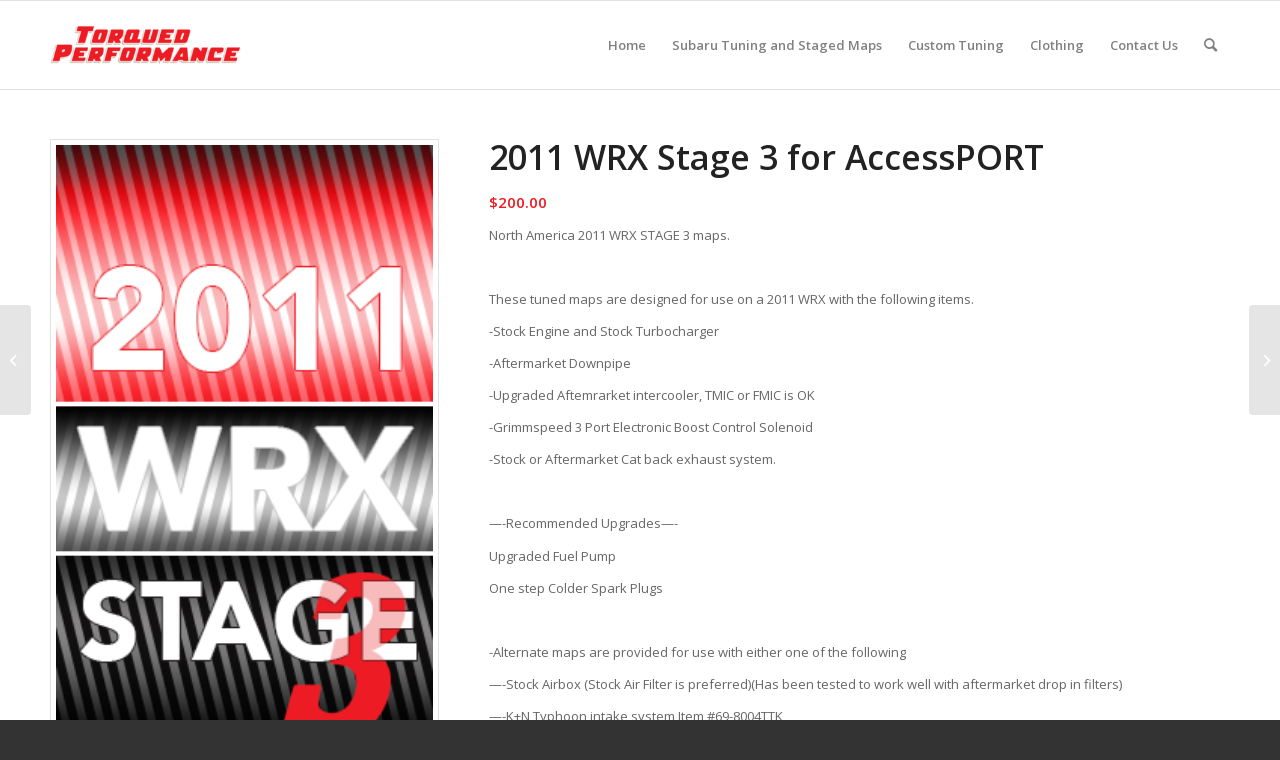

--- FILE ---
content_type: text/html; charset=UTF-8
request_url: https://torquedperformance.com/product/2011-wrx-stage-3-for-accessport/
body_size: 16784
content:
<!DOCTYPE html>
<html lang="en-US" class="html_stretched responsive av-preloader-disabled  html_header_top html_logo_left html_main_nav_header html_menu_right html_slim html_header_sticky html_header_shrinking html_mobile_menu_phone html_header_searchicon html_content_align_center html_header_unstick_top_disabled html_header_stretch_disabled html_av-submenu-hidden html_av-submenu-display-click html_av-overlay-side html_av-overlay-side-classic html_av-submenu-noclone html_entry_id_409 av-cookies-no-cookie-consent av-no-preview av-default-lightbox html_text_menu_active av-mobile-menu-switch-default">
<head>
<meta charset="UTF-8" />
<meta name="robots" content="index, follow" />


<!-- mobile setting -->
<meta name="viewport" content="width=device-width, initial-scale=1">

<!-- Scripts/CSS and wp_head hook -->
<title>2011 WRX Stage 3 for AccessPORT &#8211; Torqued Performance</title>
<meta name='robots' content='max-image-preview:large' />
	<style>img:is([sizes="auto" i], [sizes^="auto," i]) { contain-intrinsic-size: 3000px 1500px }</style>
	<style type="text/css">@font-face { font-family: 'star'; src: url('https://torquedperformance.com/wp-content/plugins/woocommerce/assets/fonts/star.eot'); src: url('https://torquedperformance.com/wp-content/plugins/woocommerce/assets/fonts/star.eot?#iefix') format('embedded-opentype'), 	  url('https://torquedperformance.com/wp-content/plugins/woocommerce/assets/fonts/star.woff') format('woff'), 	  url('https://torquedperformance.com/wp-content/plugins/woocommerce/assets/fonts/star.ttf') format('truetype'), 	  url('https://torquedperformance.com/wp-content/plugins/woocommerce/assets/fonts/star.svg#star') format('svg'); font-weight: normal; font-style: normal;  } @font-face { font-family: 'WooCommerce'; src: url('https://torquedperformance.com/wp-content/plugins/woocommerce/assets/fonts/WooCommerce.eot'); src: url('https://torquedperformance.com/wp-content/plugins/woocommerce/assets/fonts/WooCommerce.eot?#iefix') format('embedded-opentype'), 	  url('https://torquedperformance.com/wp-content/plugins/woocommerce/assets/fonts/WooCommerce.woff') format('woff'), 	  url('https://torquedperformance.com/wp-content/plugins/woocommerce/assets/fonts/WooCommerce.ttf') format('truetype'), 	  url('https://torquedperformance.com/wp-content/plugins/woocommerce/assets/fonts/WooCommerce.svg#WooCommerce') format('svg'); font-weight: normal; font-style: normal;  } </style><link rel='dns-prefetch' href='//collect.commerce.godaddy.com' />
<link rel="alternate" type="application/rss+xml" title="Torqued Performance &raquo; Feed" href="https://torquedperformance.com/feed/" />
<link rel="alternate" type="application/rss+xml" title="Torqued Performance &raquo; Comments Feed" href="https://torquedperformance.com/comments/feed/" />
<link rel="alternate" type="application/rss+xml" title="Torqued Performance &raquo; 2011 WRX Stage 3 for AccessPORT Comments Feed" href="https://torquedperformance.com/product/2011-wrx-stage-3-for-accessport/feed/" />

<!-- google webfont font replacement -->

			<script type='text/javascript'>

				(function() {

					/*	check if webfonts are disabled by user setting via cookie - or user must opt in.	*/
					var html = document.getElementsByTagName('html')[0];
					var cookie_check = html.className.indexOf('av-cookies-needs-opt-in') >= 0 || html.className.indexOf('av-cookies-can-opt-out') >= 0;
					var allow_continue = true;
					var silent_accept_cookie = html.className.indexOf('av-cookies-user-silent-accept') >= 0;

					if( cookie_check && ! silent_accept_cookie )
					{
						if( ! document.cookie.match(/aviaCookieConsent/) || html.className.indexOf('av-cookies-session-refused') >= 0 )
						{
							allow_continue = false;
						}
						else
						{
							if( ! document.cookie.match(/aviaPrivacyRefuseCookiesHideBar/) )
							{
								allow_continue = false;
							}
							else if( ! document.cookie.match(/aviaPrivacyEssentialCookiesEnabled/) )
							{
								allow_continue = false;
							}
							else if( document.cookie.match(/aviaPrivacyGoogleWebfontsDisabled/) )
							{
								allow_continue = false;
							}
						}
					}

					if( allow_continue )
					{
						var f = document.createElement('link');

						f.type 	= 'text/css';
						f.rel 	= 'stylesheet';
						f.href 	= 'https://fonts.googleapis.com/css?family=Open+Sans:400,600&display=auto';
						f.id 	= 'avia-google-webfont';

						document.getElementsByTagName('head')[0].appendChild(f);
					}
				})();

			</script>
			<script type="text/javascript">
/* <![CDATA[ */
window._wpemojiSettings = {"baseUrl":"https:\/\/s.w.org\/images\/core\/emoji\/16.0.1\/72x72\/","ext":".png","svgUrl":"https:\/\/s.w.org\/images\/core\/emoji\/16.0.1\/svg\/","svgExt":".svg","source":{"concatemoji":"https:\/\/torquedperformance.com\/wp-includes\/js\/wp-emoji-release.min.js?ver=6.8.3"}};
/*! This file is auto-generated */
!function(s,n){var o,i,e;function c(e){try{var t={supportTests:e,timestamp:(new Date).valueOf()};sessionStorage.setItem(o,JSON.stringify(t))}catch(e){}}function p(e,t,n){e.clearRect(0,0,e.canvas.width,e.canvas.height),e.fillText(t,0,0);var t=new Uint32Array(e.getImageData(0,0,e.canvas.width,e.canvas.height).data),a=(e.clearRect(0,0,e.canvas.width,e.canvas.height),e.fillText(n,0,0),new Uint32Array(e.getImageData(0,0,e.canvas.width,e.canvas.height).data));return t.every(function(e,t){return e===a[t]})}function u(e,t){e.clearRect(0,0,e.canvas.width,e.canvas.height),e.fillText(t,0,0);for(var n=e.getImageData(16,16,1,1),a=0;a<n.data.length;a++)if(0!==n.data[a])return!1;return!0}function f(e,t,n,a){switch(t){case"flag":return n(e,"\ud83c\udff3\ufe0f\u200d\u26a7\ufe0f","\ud83c\udff3\ufe0f\u200b\u26a7\ufe0f")?!1:!n(e,"\ud83c\udde8\ud83c\uddf6","\ud83c\udde8\u200b\ud83c\uddf6")&&!n(e,"\ud83c\udff4\udb40\udc67\udb40\udc62\udb40\udc65\udb40\udc6e\udb40\udc67\udb40\udc7f","\ud83c\udff4\u200b\udb40\udc67\u200b\udb40\udc62\u200b\udb40\udc65\u200b\udb40\udc6e\u200b\udb40\udc67\u200b\udb40\udc7f");case"emoji":return!a(e,"\ud83e\udedf")}return!1}function g(e,t,n,a){var r="undefined"!=typeof WorkerGlobalScope&&self instanceof WorkerGlobalScope?new OffscreenCanvas(300,150):s.createElement("canvas"),o=r.getContext("2d",{willReadFrequently:!0}),i=(o.textBaseline="top",o.font="600 32px Arial",{});return e.forEach(function(e){i[e]=t(o,e,n,a)}),i}function t(e){var t=s.createElement("script");t.src=e,t.defer=!0,s.head.appendChild(t)}"undefined"!=typeof Promise&&(o="wpEmojiSettingsSupports",i=["flag","emoji"],n.supports={everything:!0,everythingExceptFlag:!0},e=new Promise(function(e){s.addEventListener("DOMContentLoaded",e,{once:!0})}),new Promise(function(t){var n=function(){try{var e=JSON.parse(sessionStorage.getItem(o));if("object"==typeof e&&"number"==typeof e.timestamp&&(new Date).valueOf()<e.timestamp+604800&&"object"==typeof e.supportTests)return e.supportTests}catch(e){}return null}();if(!n){if("undefined"!=typeof Worker&&"undefined"!=typeof OffscreenCanvas&&"undefined"!=typeof URL&&URL.createObjectURL&&"undefined"!=typeof Blob)try{var e="postMessage("+g.toString()+"("+[JSON.stringify(i),f.toString(),p.toString(),u.toString()].join(",")+"));",a=new Blob([e],{type:"text/javascript"}),r=new Worker(URL.createObjectURL(a),{name:"wpTestEmojiSupports"});return void(r.onmessage=function(e){c(n=e.data),r.terminate(),t(n)})}catch(e){}c(n=g(i,f,p,u))}t(n)}).then(function(e){for(var t in e)n.supports[t]=e[t],n.supports.everything=n.supports.everything&&n.supports[t],"flag"!==t&&(n.supports.everythingExceptFlag=n.supports.everythingExceptFlag&&n.supports[t]);n.supports.everythingExceptFlag=n.supports.everythingExceptFlag&&!n.supports.flag,n.DOMReady=!1,n.readyCallback=function(){n.DOMReady=!0}}).then(function(){return e}).then(function(){var e;n.supports.everything||(n.readyCallback(),(e=n.source||{}).concatemoji?t(e.concatemoji):e.wpemoji&&e.twemoji&&(t(e.twemoji),t(e.wpemoji)))}))}((window,document),window._wpemojiSettings);
/* ]]> */
</script>
<link rel='stylesheet' id='stripe-main-styles-css' href='https://torquedperformance.com/wp-content/mu-plugins/vendor/godaddy/mwc-core/assets/css/stripe-settings.css' type='text/css' media='all' />
<link rel='stylesheet' id='godaddy-payments-payinperson-main-styles-css' href='https://torquedperformance.com/wp-content/mu-plugins/vendor/godaddy/mwc-core/assets/css/pay-in-person-method.css' type='text/css' media='all' />
<link rel='stylesheet' id='avia-grid-css' href='https://torquedperformance.com/wp-content/themes/enfold/css/grid.css?ver=5.6.4' type='text/css' media='all' />
<link rel='stylesheet' id='avia-base-css' href='https://torquedperformance.com/wp-content/themes/enfold/css/base.css?ver=5.6.4' type='text/css' media='all' />
<link rel='stylesheet' id='avia-layout-css' href='https://torquedperformance.com/wp-content/themes/enfold/css/layout.css?ver=5.6.4' type='text/css' media='all' />
<link rel='stylesheet' id='avia-module-audioplayer-css' href='https://torquedperformance.com/wp-content/themes/enfold/config-templatebuilder/avia-shortcodes/audio-player/audio-player.css?ver=5.6.4' type='text/css' media='all' />
<link rel='stylesheet' id='avia-module-blog-css' href='https://torquedperformance.com/wp-content/themes/enfold/config-templatebuilder/avia-shortcodes/blog/blog.css?ver=5.6.4' type='text/css' media='all' />
<link rel='stylesheet' id='avia-module-postslider-css' href='https://torquedperformance.com/wp-content/themes/enfold/config-templatebuilder/avia-shortcodes/postslider/postslider.css?ver=5.6.4' type='text/css' media='all' />
<link rel='stylesheet' id='avia-module-button-css' href='https://torquedperformance.com/wp-content/themes/enfold/config-templatebuilder/avia-shortcodes/buttons/buttons.css?ver=5.6.4' type='text/css' media='all' />
<link rel='stylesheet' id='avia-module-buttonrow-css' href='https://torquedperformance.com/wp-content/themes/enfold/config-templatebuilder/avia-shortcodes/buttonrow/buttonrow.css?ver=5.6.4' type='text/css' media='all' />
<link rel='stylesheet' id='avia-module-button-fullwidth-css' href='https://torquedperformance.com/wp-content/themes/enfold/config-templatebuilder/avia-shortcodes/buttons_fullwidth/buttons_fullwidth.css?ver=5.6.4' type='text/css' media='all' />
<link rel='stylesheet' id='avia-module-catalogue-css' href='https://torquedperformance.com/wp-content/themes/enfold/config-templatebuilder/avia-shortcodes/catalogue/catalogue.css?ver=5.6.4' type='text/css' media='all' />
<link rel='stylesheet' id='avia-module-comments-css' href='https://torquedperformance.com/wp-content/themes/enfold/config-templatebuilder/avia-shortcodes/comments/comments.css?ver=5.6.4' type='text/css' media='all' />
<link rel='stylesheet' id='avia-module-contact-css' href='https://torquedperformance.com/wp-content/themes/enfold/config-templatebuilder/avia-shortcodes/contact/contact.css?ver=5.6.4' type='text/css' media='all' />
<link rel='stylesheet' id='avia-module-slideshow-css' href='https://torquedperformance.com/wp-content/themes/enfold/config-templatebuilder/avia-shortcodes/slideshow/slideshow.css?ver=5.6.4' type='text/css' media='all' />
<link rel='stylesheet' id='avia-module-slideshow-contentpartner-css' href='https://torquedperformance.com/wp-content/themes/enfold/config-templatebuilder/avia-shortcodes/contentslider/contentslider.css?ver=5.6.4' type='text/css' media='all' />
<link rel='stylesheet' id='avia-module-countdown-css' href='https://torquedperformance.com/wp-content/themes/enfold/config-templatebuilder/avia-shortcodes/countdown/countdown.css?ver=5.6.4' type='text/css' media='all' />
<link rel='stylesheet' id='avia-module-gallery-css' href='https://torquedperformance.com/wp-content/themes/enfold/config-templatebuilder/avia-shortcodes/gallery/gallery.css?ver=5.6.4' type='text/css' media='all' />
<link rel='stylesheet' id='avia-module-gallery-hor-css' href='https://torquedperformance.com/wp-content/themes/enfold/config-templatebuilder/avia-shortcodes/gallery_horizontal/gallery_horizontal.css?ver=5.6.4' type='text/css' media='all' />
<link rel='stylesheet' id='avia-module-maps-css' href='https://torquedperformance.com/wp-content/themes/enfold/config-templatebuilder/avia-shortcodes/google_maps/google_maps.css?ver=5.6.4' type='text/css' media='all' />
<link rel='stylesheet' id='avia-module-gridrow-css' href='https://torquedperformance.com/wp-content/themes/enfold/config-templatebuilder/avia-shortcodes/grid_row/grid_row.css?ver=5.6.4' type='text/css' media='all' />
<link rel='stylesheet' id='avia-module-heading-css' href='https://torquedperformance.com/wp-content/themes/enfold/config-templatebuilder/avia-shortcodes/heading/heading.css?ver=5.6.4' type='text/css' media='all' />
<link rel='stylesheet' id='avia-module-rotator-css' href='https://torquedperformance.com/wp-content/themes/enfold/config-templatebuilder/avia-shortcodes/headline_rotator/headline_rotator.css?ver=5.6.4' type='text/css' media='all' />
<link rel='stylesheet' id='avia-module-hr-css' href='https://torquedperformance.com/wp-content/themes/enfold/config-templatebuilder/avia-shortcodes/hr/hr.css?ver=5.6.4' type='text/css' media='all' />
<link rel='stylesheet' id='avia-module-icon-css' href='https://torquedperformance.com/wp-content/themes/enfold/config-templatebuilder/avia-shortcodes/icon/icon.css?ver=5.6.4' type='text/css' media='all' />
<link rel='stylesheet' id='avia-module-icon-circles-css' href='https://torquedperformance.com/wp-content/themes/enfold/config-templatebuilder/avia-shortcodes/icon_circles/icon_circles.css?ver=5.6.4' type='text/css' media='all' />
<link rel='stylesheet' id='avia-module-iconbox-css' href='https://torquedperformance.com/wp-content/themes/enfold/config-templatebuilder/avia-shortcodes/iconbox/iconbox.css?ver=5.6.4' type='text/css' media='all' />
<link rel='stylesheet' id='avia-module-icongrid-css' href='https://torquedperformance.com/wp-content/themes/enfold/config-templatebuilder/avia-shortcodes/icongrid/icongrid.css?ver=5.6.4' type='text/css' media='all' />
<link rel='stylesheet' id='avia-module-iconlist-css' href='https://torquedperformance.com/wp-content/themes/enfold/config-templatebuilder/avia-shortcodes/iconlist/iconlist.css?ver=5.6.4' type='text/css' media='all' />
<link rel='stylesheet' id='avia-module-image-css' href='https://torquedperformance.com/wp-content/themes/enfold/config-templatebuilder/avia-shortcodes/image/image.css?ver=5.6.4' type='text/css' media='all' />
<link rel='stylesheet' id='avia-module-image-diff-css' href='https://torquedperformance.com/wp-content/themes/enfold/config-templatebuilder/avia-shortcodes/image_diff/image_diff.css?ver=5.6.4' type='text/css' media='all' />
<link rel='stylesheet' id='avia-module-hotspot-css' href='https://torquedperformance.com/wp-content/themes/enfold/config-templatebuilder/avia-shortcodes/image_hotspots/image_hotspots.css?ver=5.6.4' type='text/css' media='all' />
<link rel='stylesheet' id='avia-module-sc-lottie-animation-css' href='https://torquedperformance.com/wp-content/themes/enfold/config-templatebuilder/avia-shortcodes/lottie_animation/lottie_animation.css?ver=5.6.4' type='text/css' media='all' />
<link rel='stylesheet' id='avia-module-magazine-css' href='https://torquedperformance.com/wp-content/themes/enfold/config-templatebuilder/avia-shortcodes/magazine/magazine.css?ver=5.6.4' type='text/css' media='all' />
<link rel='stylesheet' id='avia-module-masonry-css' href='https://torquedperformance.com/wp-content/themes/enfold/config-templatebuilder/avia-shortcodes/masonry_entries/masonry_entries.css?ver=5.6.4' type='text/css' media='all' />
<link rel='stylesheet' id='avia-siteloader-css' href='https://torquedperformance.com/wp-content/themes/enfold/css/avia-snippet-site-preloader.css?ver=5.6.4' type='text/css' media='all' />
<link rel='stylesheet' id='avia-module-menu-css' href='https://torquedperformance.com/wp-content/themes/enfold/config-templatebuilder/avia-shortcodes/menu/menu.css?ver=5.6.4' type='text/css' media='all' />
<link rel='stylesheet' id='avia-module-notification-css' href='https://torquedperformance.com/wp-content/themes/enfold/config-templatebuilder/avia-shortcodes/notification/notification.css?ver=5.6.4' type='text/css' media='all' />
<link rel='stylesheet' id='avia-module-numbers-css' href='https://torquedperformance.com/wp-content/themes/enfold/config-templatebuilder/avia-shortcodes/numbers/numbers.css?ver=5.6.4' type='text/css' media='all' />
<link rel='stylesheet' id='avia-module-portfolio-css' href='https://torquedperformance.com/wp-content/themes/enfold/config-templatebuilder/avia-shortcodes/portfolio/portfolio.css?ver=5.6.4' type='text/css' media='all' />
<link rel='stylesheet' id='avia-module-post-metadata-css' href='https://torquedperformance.com/wp-content/themes/enfold/config-templatebuilder/avia-shortcodes/post_metadata/post_metadata.css?ver=5.6.4' type='text/css' media='all' />
<link rel='stylesheet' id='avia-module-progress-bar-css' href='https://torquedperformance.com/wp-content/themes/enfold/config-templatebuilder/avia-shortcodes/progressbar/progressbar.css?ver=5.6.4' type='text/css' media='all' />
<link rel='stylesheet' id='avia-module-promobox-css' href='https://torquedperformance.com/wp-content/themes/enfold/config-templatebuilder/avia-shortcodes/promobox/promobox.css?ver=5.6.4' type='text/css' media='all' />
<link rel='stylesheet' id='avia-sc-search-css' href='https://torquedperformance.com/wp-content/themes/enfold/config-templatebuilder/avia-shortcodes/search/search.css?ver=5.6.4' type='text/css' media='all' />
<link rel='stylesheet' id='avia-module-slideshow-accordion-css' href='https://torquedperformance.com/wp-content/themes/enfold/config-templatebuilder/avia-shortcodes/slideshow_accordion/slideshow_accordion.css?ver=5.6.4' type='text/css' media='all' />
<link rel='stylesheet' id='avia-module-slideshow-feature-image-css' href='https://torquedperformance.com/wp-content/themes/enfold/config-templatebuilder/avia-shortcodes/slideshow_feature_image/slideshow_feature_image.css?ver=5.6.4' type='text/css' media='all' />
<link rel='stylesheet' id='avia-module-slideshow-fullsize-css' href='https://torquedperformance.com/wp-content/themes/enfold/config-templatebuilder/avia-shortcodes/slideshow_fullsize/slideshow_fullsize.css?ver=5.6.4' type='text/css' media='all' />
<link rel='stylesheet' id='avia-module-slideshow-fullscreen-css' href='https://torquedperformance.com/wp-content/themes/enfold/config-templatebuilder/avia-shortcodes/slideshow_fullscreen/slideshow_fullscreen.css?ver=5.6.4' type='text/css' media='all' />
<link rel='stylesheet' id='avia-module-slideshow-ls-css' href='https://torquedperformance.com/wp-content/themes/enfold/config-templatebuilder/avia-shortcodes/slideshow_layerslider/slideshow_layerslider.css?ver=5.6.4' type='text/css' media='all' />
<link rel='stylesheet' id='avia-module-social-css' href='https://torquedperformance.com/wp-content/themes/enfold/config-templatebuilder/avia-shortcodes/social_share/social_share.css?ver=5.6.4' type='text/css' media='all' />
<link rel='stylesheet' id='avia-module-tabsection-css' href='https://torquedperformance.com/wp-content/themes/enfold/config-templatebuilder/avia-shortcodes/tab_section/tab_section.css?ver=5.6.4' type='text/css' media='all' />
<link rel='stylesheet' id='avia-module-table-css' href='https://torquedperformance.com/wp-content/themes/enfold/config-templatebuilder/avia-shortcodes/table/table.css?ver=5.6.4' type='text/css' media='all' />
<link rel='stylesheet' id='avia-module-tabs-css' href='https://torquedperformance.com/wp-content/themes/enfold/config-templatebuilder/avia-shortcodes/tabs/tabs.css?ver=5.6.4' type='text/css' media='all' />
<link rel='stylesheet' id='avia-module-team-css' href='https://torquedperformance.com/wp-content/themes/enfold/config-templatebuilder/avia-shortcodes/team/team.css?ver=5.6.4' type='text/css' media='all' />
<link rel='stylesheet' id='avia-module-testimonials-css' href='https://torquedperformance.com/wp-content/themes/enfold/config-templatebuilder/avia-shortcodes/testimonials/testimonials.css?ver=5.6.4' type='text/css' media='all' />
<link rel='stylesheet' id='avia-module-timeline-css' href='https://torquedperformance.com/wp-content/themes/enfold/config-templatebuilder/avia-shortcodes/timeline/timeline.css?ver=5.6.4' type='text/css' media='all' />
<link rel='stylesheet' id='avia-module-toggles-css' href='https://torquedperformance.com/wp-content/themes/enfold/config-templatebuilder/avia-shortcodes/toggles/toggles.css?ver=5.6.4' type='text/css' media='all' />
<link rel='stylesheet' id='avia-module-video-css' href='https://torquedperformance.com/wp-content/themes/enfold/config-templatebuilder/avia-shortcodes/video/video.css?ver=5.6.4' type='text/css' media='all' />
<style id='wp-emoji-styles-inline-css' type='text/css'>

	img.wp-smiley, img.emoji {
		display: inline !important;
		border: none !important;
		box-shadow: none !important;
		height: 1em !important;
		width: 1em !important;
		margin: 0 0.07em !important;
		vertical-align: -0.1em !important;
		background: none !important;
		padding: 0 !important;
	}
</style>
<link rel='stylesheet' id='wp-block-library-css' href='https://torquedperformance.com/wp-includes/css/dist/block-library/style.min.css?ver=6.8.3' type='text/css' media='all' />
<style id='global-styles-inline-css' type='text/css'>
:root{--wp--preset--aspect-ratio--square: 1;--wp--preset--aspect-ratio--4-3: 4/3;--wp--preset--aspect-ratio--3-4: 3/4;--wp--preset--aspect-ratio--3-2: 3/2;--wp--preset--aspect-ratio--2-3: 2/3;--wp--preset--aspect-ratio--16-9: 16/9;--wp--preset--aspect-ratio--9-16: 9/16;--wp--preset--color--black: #000000;--wp--preset--color--cyan-bluish-gray: #abb8c3;--wp--preset--color--white: #ffffff;--wp--preset--color--pale-pink: #f78da7;--wp--preset--color--vivid-red: #cf2e2e;--wp--preset--color--luminous-vivid-orange: #ff6900;--wp--preset--color--luminous-vivid-amber: #fcb900;--wp--preset--color--light-green-cyan: #7bdcb5;--wp--preset--color--vivid-green-cyan: #00d084;--wp--preset--color--pale-cyan-blue: #8ed1fc;--wp--preset--color--vivid-cyan-blue: #0693e3;--wp--preset--color--vivid-purple: #9b51e0;--wp--preset--color--metallic-red: #b02b2c;--wp--preset--color--maximum-yellow-red: #edae44;--wp--preset--color--yellow-sun: #eeee22;--wp--preset--color--palm-leaf: #83a846;--wp--preset--color--aero: #7bb0e7;--wp--preset--color--old-lavender: #745f7e;--wp--preset--color--steel-teal: #5f8789;--wp--preset--color--raspberry-pink: #d65799;--wp--preset--color--medium-turquoise: #4ecac2;--wp--preset--gradient--vivid-cyan-blue-to-vivid-purple: linear-gradient(135deg,rgba(6,147,227,1) 0%,rgb(155,81,224) 100%);--wp--preset--gradient--light-green-cyan-to-vivid-green-cyan: linear-gradient(135deg,rgb(122,220,180) 0%,rgb(0,208,130) 100%);--wp--preset--gradient--luminous-vivid-amber-to-luminous-vivid-orange: linear-gradient(135deg,rgba(252,185,0,1) 0%,rgba(255,105,0,1) 100%);--wp--preset--gradient--luminous-vivid-orange-to-vivid-red: linear-gradient(135deg,rgba(255,105,0,1) 0%,rgb(207,46,46) 100%);--wp--preset--gradient--very-light-gray-to-cyan-bluish-gray: linear-gradient(135deg,rgb(238,238,238) 0%,rgb(169,184,195) 100%);--wp--preset--gradient--cool-to-warm-spectrum: linear-gradient(135deg,rgb(74,234,220) 0%,rgb(151,120,209) 20%,rgb(207,42,186) 40%,rgb(238,44,130) 60%,rgb(251,105,98) 80%,rgb(254,248,76) 100%);--wp--preset--gradient--blush-light-purple: linear-gradient(135deg,rgb(255,206,236) 0%,rgb(152,150,240) 100%);--wp--preset--gradient--blush-bordeaux: linear-gradient(135deg,rgb(254,205,165) 0%,rgb(254,45,45) 50%,rgb(107,0,62) 100%);--wp--preset--gradient--luminous-dusk: linear-gradient(135deg,rgb(255,203,112) 0%,rgb(199,81,192) 50%,rgb(65,88,208) 100%);--wp--preset--gradient--pale-ocean: linear-gradient(135deg,rgb(255,245,203) 0%,rgb(182,227,212) 50%,rgb(51,167,181) 100%);--wp--preset--gradient--electric-grass: linear-gradient(135deg,rgb(202,248,128) 0%,rgb(113,206,126) 100%);--wp--preset--gradient--midnight: linear-gradient(135deg,rgb(2,3,129) 0%,rgb(40,116,252) 100%);--wp--preset--font-size--small: 1rem;--wp--preset--font-size--medium: 1.125rem;--wp--preset--font-size--large: 1.75rem;--wp--preset--font-size--x-large: clamp(1.75rem, 3vw, 2.25rem);--wp--preset--spacing--20: 0.44rem;--wp--preset--spacing--30: 0.67rem;--wp--preset--spacing--40: 1rem;--wp--preset--spacing--50: 1.5rem;--wp--preset--spacing--60: 2.25rem;--wp--preset--spacing--70: 3.38rem;--wp--preset--spacing--80: 5.06rem;--wp--preset--shadow--natural: 6px 6px 9px rgba(0, 0, 0, 0.2);--wp--preset--shadow--deep: 12px 12px 50px rgba(0, 0, 0, 0.4);--wp--preset--shadow--sharp: 6px 6px 0px rgba(0, 0, 0, 0.2);--wp--preset--shadow--outlined: 6px 6px 0px -3px rgba(255, 255, 255, 1), 6px 6px rgba(0, 0, 0, 1);--wp--preset--shadow--crisp: 6px 6px 0px rgba(0, 0, 0, 1);}:root { --wp--style--global--content-size: 800px;--wp--style--global--wide-size: 1130px; }:where(body) { margin: 0; }.wp-site-blocks > .alignleft { float: left; margin-right: 2em; }.wp-site-blocks > .alignright { float: right; margin-left: 2em; }.wp-site-blocks > .aligncenter { justify-content: center; margin-left: auto; margin-right: auto; }:where(.is-layout-flex){gap: 0.5em;}:where(.is-layout-grid){gap: 0.5em;}.is-layout-flow > .alignleft{float: left;margin-inline-start: 0;margin-inline-end: 2em;}.is-layout-flow > .alignright{float: right;margin-inline-start: 2em;margin-inline-end: 0;}.is-layout-flow > .aligncenter{margin-left: auto !important;margin-right: auto !important;}.is-layout-constrained > .alignleft{float: left;margin-inline-start: 0;margin-inline-end: 2em;}.is-layout-constrained > .alignright{float: right;margin-inline-start: 2em;margin-inline-end: 0;}.is-layout-constrained > .aligncenter{margin-left: auto !important;margin-right: auto !important;}.is-layout-constrained > :where(:not(.alignleft):not(.alignright):not(.alignfull)){max-width: var(--wp--style--global--content-size);margin-left: auto !important;margin-right: auto !important;}.is-layout-constrained > .alignwide{max-width: var(--wp--style--global--wide-size);}body .is-layout-flex{display: flex;}.is-layout-flex{flex-wrap: wrap;align-items: center;}.is-layout-flex > :is(*, div){margin: 0;}body .is-layout-grid{display: grid;}.is-layout-grid > :is(*, div){margin: 0;}body{padding-top: 0px;padding-right: 0px;padding-bottom: 0px;padding-left: 0px;}a:where(:not(.wp-element-button)){text-decoration: underline;}:root :where(.wp-element-button, .wp-block-button__link){background-color: #32373c;border-width: 0;color: #fff;font-family: inherit;font-size: inherit;line-height: inherit;padding: calc(0.667em + 2px) calc(1.333em + 2px);text-decoration: none;}.has-black-color{color: var(--wp--preset--color--black) !important;}.has-cyan-bluish-gray-color{color: var(--wp--preset--color--cyan-bluish-gray) !important;}.has-white-color{color: var(--wp--preset--color--white) !important;}.has-pale-pink-color{color: var(--wp--preset--color--pale-pink) !important;}.has-vivid-red-color{color: var(--wp--preset--color--vivid-red) !important;}.has-luminous-vivid-orange-color{color: var(--wp--preset--color--luminous-vivid-orange) !important;}.has-luminous-vivid-amber-color{color: var(--wp--preset--color--luminous-vivid-amber) !important;}.has-light-green-cyan-color{color: var(--wp--preset--color--light-green-cyan) !important;}.has-vivid-green-cyan-color{color: var(--wp--preset--color--vivid-green-cyan) !important;}.has-pale-cyan-blue-color{color: var(--wp--preset--color--pale-cyan-blue) !important;}.has-vivid-cyan-blue-color{color: var(--wp--preset--color--vivid-cyan-blue) !important;}.has-vivid-purple-color{color: var(--wp--preset--color--vivid-purple) !important;}.has-metallic-red-color{color: var(--wp--preset--color--metallic-red) !important;}.has-maximum-yellow-red-color{color: var(--wp--preset--color--maximum-yellow-red) !important;}.has-yellow-sun-color{color: var(--wp--preset--color--yellow-sun) !important;}.has-palm-leaf-color{color: var(--wp--preset--color--palm-leaf) !important;}.has-aero-color{color: var(--wp--preset--color--aero) !important;}.has-old-lavender-color{color: var(--wp--preset--color--old-lavender) !important;}.has-steel-teal-color{color: var(--wp--preset--color--steel-teal) !important;}.has-raspberry-pink-color{color: var(--wp--preset--color--raspberry-pink) !important;}.has-medium-turquoise-color{color: var(--wp--preset--color--medium-turquoise) !important;}.has-black-background-color{background-color: var(--wp--preset--color--black) !important;}.has-cyan-bluish-gray-background-color{background-color: var(--wp--preset--color--cyan-bluish-gray) !important;}.has-white-background-color{background-color: var(--wp--preset--color--white) !important;}.has-pale-pink-background-color{background-color: var(--wp--preset--color--pale-pink) !important;}.has-vivid-red-background-color{background-color: var(--wp--preset--color--vivid-red) !important;}.has-luminous-vivid-orange-background-color{background-color: var(--wp--preset--color--luminous-vivid-orange) !important;}.has-luminous-vivid-amber-background-color{background-color: var(--wp--preset--color--luminous-vivid-amber) !important;}.has-light-green-cyan-background-color{background-color: var(--wp--preset--color--light-green-cyan) !important;}.has-vivid-green-cyan-background-color{background-color: var(--wp--preset--color--vivid-green-cyan) !important;}.has-pale-cyan-blue-background-color{background-color: var(--wp--preset--color--pale-cyan-blue) !important;}.has-vivid-cyan-blue-background-color{background-color: var(--wp--preset--color--vivid-cyan-blue) !important;}.has-vivid-purple-background-color{background-color: var(--wp--preset--color--vivid-purple) !important;}.has-metallic-red-background-color{background-color: var(--wp--preset--color--metallic-red) !important;}.has-maximum-yellow-red-background-color{background-color: var(--wp--preset--color--maximum-yellow-red) !important;}.has-yellow-sun-background-color{background-color: var(--wp--preset--color--yellow-sun) !important;}.has-palm-leaf-background-color{background-color: var(--wp--preset--color--palm-leaf) !important;}.has-aero-background-color{background-color: var(--wp--preset--color--aero) !important;}.has-old-lavender-background-color{background-color: var(--wp--preset--color--old-lavender) !important;}.has-steel-teal-background-color{background-color: var(--wp--preset--color--steel-teal) !important;}.has-raspberry-pink-background-color{background-color: var(--wp--preset--color--raspberry-pink) !important;}.has-medium-turquoise-background-color{background-color: var(--wp--preset--color--medium-turquoise) !important;}.has-black-border-color{border-color: var(--wp--preset--color--black) !important;}.has-cyan-bluish-gray-border-color{border-color: var(--wp--preset--color--cyan-bluish-gray) !important;}.has-white-border-color{border-color: var(--wp--preset--color--white) !important;}.has-pale-pink-border-color{border-color: var(--wp--preset--color--pale-pink) !important;}.has-vivid-red-border-color{border-color: var(--wp--preset--color--vivid-red) !important;}.has-luminous-vivid-orange-border-color{border-color: var(--wp--preset--color--luminous-vivid-orange) !important;}.has-luminous-vivid-amber-border-color{border-color: var(--wp--preset--color--luminous-vivid-amber) !important;}.has-light-green-cyan-border-color{border-color: var(--wp--preset--color--light-green-cyan) !important;}.has-vivid-green-cyan-border-color{border-color: var(--wp--preset--color--vivid-green-cyan) !important;}.has-pale-cyan-blue-border-color{border-color: var(--wp--preset--color--pale-cyan-blue) !important;}.has-vivid-cyan-blue-border-color{border-color: var(--wp--preset--color--vivid-cyan-blue) !important;}.has-vivid-purple-border-color{border-color: var(--wp--preset--color--vivid-purple) !important;}.has-metallic-red-border-color{border-color: var(--wp--preset--color--metallic-red) !important;}.has-maximum-yellow-red-border-color{border-color: var(--wp--preset--color--maximum-yellow-red) !important;}.has-yellow-sun-border-color{border-color: var(--wp--preset--color--yellow-sun) !important;}.has-palm-leaf-border-color{border-color: var(--wp--preset--color--palm-leaf) !important;}.has-aero-border-color{border-color: var(--wp--preset--color--aero) !important;}.has-old-lavender-border-color{border-color: var(--wp--preset--color--old-lavender) !important;}.has-steel-teal-border-color{border-color: var(--wp--preset--color--steel-teal) !important;}.has-raspberry-pink-border-color{border-color: var(--wp--preset--color--raspberry-pink) !important;}.has-medium-turquoise-border-color{border-color: var(--wp--preset--color--medium-turquoise) !important;}.has-vivid-cyan-blue-to-vivid-purple-gradient-background{background: var(--wp--preset--gradient--vivid-cyan-blue-to-vivid-purple) !important;}.has-light-green-cyan-to-vivid-green-cyan-gradient-background{background: var(--wp--preset--gradient--light-green-cyan-to-vivid-green-cyan) !important;}.has-luminous-vivid-amber-to-luminous-vivid-orange-gradient-background{background: var(--wp--preset--gradient--luminous-vivid-amber-to-luminous-vivid-orange) !important;}.has-luminous-vivid-orange-to-vivid-red-gradient-background{background: var(--wp--preset--gradient--luminous-vivid-orange-to-vivid-red) !important;}.has-very-light-gray-to-cyan-bluish-gray-gradient-background{background: var(--wp--preset--gradient--very-light-gray-to-cyan-bluish-gray) !important;}.has-cool-to-warm-spectrum-gradient-background{background: var(--wp--preset--gradient--cool-to-warm-spectrum) !important;}.has-blush-light-purple-gradient-background{background: var(--wp--preset--gradient--blush-light-purple) !important;}.has-blush-bordeaux-gradient-background{background: var(--wp--preset--gradient--blush-bordeaux) !important;}.has-luminous-dusk-gradient-background{background: var(--wp--preset--gradient--luminous-dusk) !important;}.has-pale-ocean-gradient-background{background: var(--wp--preset--gradient--pale-ocean) !important;}.has-electric-grass-gradient-background{background: var(--wp--preset--gradient--electric-grass) !important;}.has-midnight-gradient-background{background: var(--wp--preset--gradient--midnight) !important;}.has-small-font-size{font-size: var(--wp--preset--font-size--small) !important;}.has-medium-font-size{font-size: var(--wp--preset--font-size--medium) !important;}.has-large-font-size{font-size: var(--wp--preset--font-size--large) !important;}.has-x-large-font-size{font-size: var(--wp--preset--font-size--x-large) !important;}
:where(.wp-block-post-template.is-layout-flex){gap: 1.25em;}:where(.wp-block-post-template.is-layout-grid){gap: 1.25em;}
:where(.wp-block-columns.is-layout-flex){gap: 2em;}:where(.wp-block-columns.is-layout-grid){gap: 2em;}
:root :where(.wp-block-pullquote){font-size: 1.5em;line-height: 1.6;}
</style>
<style id='woocommerce-inline-inline-css' type='text/css'>
.woocommerce form .form-row .required { visibility: visible; }
</style>
<link rel='stylesheet' id='wp-components-css' href='https://torquedperformance.com/wp-includes/css/dist/components/style.min.css?ver=6.8.3' type='text/css' media='all' />
<link rel='stylesheet' id='godaddy-styles-css' href='https://torquedperformance.com/wp-content/mu-plugins/vendor/wpex/godaddy-launch/includes/Dependencies/GoDaddy/Styles/build/latest.css?ver=2.0.2' type='text/css' media='all' />
<link rel='stylesheet' id='avia-scs-css' href='https://torquedperformance.com/wp-content/themes/enfold/css/shortcodes.css?ver=5.6.4' type='text/css' media='all' />
<link rel='stylesheet' id='avia-fold-unfold-css' href='https://torquedperformance.com/wp-content/themes/enfold/css/avia-snippet-fold-unfold.css?ver=5.6.4' type='text/css' media='all' />
<link rel='stylesheet' id='avia-popup-css-css' href='https://torquedperformance.com/wp-content/themes/enfold/js/aviapopup/magnific-popup.min.css?ver=5.6.4' type='text/css' media='screen' />
<link rel='stylesheet' id='avia-lightbox-css' href='https://torquedperformance.com/wp-content/themes/enfold/css/avia-snippet-lightbox.css?ver=5.6.4' type='text/css' media='screen' />
<link rel='stylesheet' id='avia-widget-css-css' href='https://torquedperformance.com/wp-content/themes/enfold/css/avia-snippet-widget.css?ver=5.6.4' type='text/css' media='screen' />
<link rel='stylesheet' id='avia-dynamic-css' href='https://torquedperformance.com/wp-content/uploads/dynamic_avia/enfold.css?ver=64b9958107d45' type='text/css' media='all' />
<link rel='stylesheet' id='avia-custom-css' href='https://torquedperformance.com/wp-content/themes/enfold/css/custom.css?ver=5.6.4' type='text/css' media='all' />
<link rel='stylesheet' id='avia-woocommerce-css-css' href='https://torquedperformance.com/wp-content/themes/enfold/config-woocommerce/woocommerce-mod.css?ver=5.6.4' type='text/css' media='all' />
<link rel='stylesheet' id='mwc-payments-payment-form-css' href='https://torquedperformance.com/wp-content/mu-plugins/vendor/godaddy/mwc-core/assets/css/payment-form.css' type='text/css' media='all' />
<script type="text/javascript" src="https://torquedperformance.com/wp-includes/js/jquery/jquery.min.js?ver=3.7.1" id="jquery-core-js"></script>
<script type="text/javascript" src="https://torquedperformance.com/wp-includes/js/jquery/jquery-migrate.min.js?ver=3.4.1" id="jquery-migrate-js"></script>
<script type="text/javascript" src="https://torquedperformance.com/wp-content/plugins/woocommerce/assets/js/jquery-blockui/jquery.blockUI.min.js?ver=2.7.0-wc.10.4.3" id="wc-jquery-blockui-js" defer="defer" data-wp-strategy="defer"></script>
<script type="text/javascript" id="wc-add-to-cart-js-extra">
/* <![CDATA[ */
var wc_add_to_cart_params = {"ajax_url":"\/wp-admin\/admin-ajax.php","wc_ajax_url":"\/?wc-ajax=%%endpoint%%","i18n_view_cart":"View cart","cart_url":"https:\/\/torquedperformance.com\/cart\/","is_cart":"","cart_redirect_after_add":"no"};
/* ]]> */
</script>
<script type="text/javascript" src="https://torquedperformance.com/wp-content/plugins/woocommerce/assets/js/frontend/add-to-cart.min.js?ver=10.4.3" id="wc-add-to-cart-js" defer="defer" data-wp-strategy="defer"></script>
<script type="text/javascript" id="wc-single-product-js-extra">
/* <![CDATA[ */
var wc_single_product_params = {"i18n_required_rating_text":"Please select a rating","i18n_rating_options":["1 of 5 stars","2 of 5 stars","3 of 5 stars","4 of 5 stars","5 of 5 stars"],"i18n_product_gallery_trigger_text":"View full-screen image gallery","review_rating_required":"yes","flexslider":{"rtl":false,"animation":"slide","smoothHeight":true,"directionNav":false,"controlNav":"thumbnails","slideshow":false,"animationSpeed":500,"animationLoop":false,"allowOneSlide":false},"zoom_enabled":"","zoom_options":[],"photoswipe_enabled":"","photoswipe_options":{"shareEl":false,"closeOnScroll":false,"history":false,"hideAnimationDuration":0,"showAnimationDuration":0},"flexslider_enabled":""};
/* ]]> */
</script>
<script type="text/javascript" src="https://torquedperformance.com/wp-content/plugins/woocommerce/assets/js/frontend/single-product.min.js?ver=10.4.3" id="wc-single-product-js" defer="defer" data-wp-strategy="defer"></script>
<script type="text/javascript" src="https://torquedperformance.com/wp-content/plugins/woocommerce/assets/js/js-cookie/js.cookie.min.js?ver=2.1.4-wc.10.4.3" id="wc-js-cookie-js" defer="defer" data-wp-strategy="defer"></script>
<script type="text/javascript" id="woocommerce-js-extra">
/* <![CDATA[ */
var woocommerce_params = {"ajax_url":"\/wp-admin\/admin-ajax.php","wc_ajax_url":"\/?wc-ajax=%%endpoint%%","i18n_password_show":"Show password","i18n_password_hide":"Hide password"};
/* ]]> */
</script>
<script type="text/javascript" src="https://torquedperformance.com/wp-content/plugins/woocommerce/assets/js/frontend/woocommerce.min.js?ver=10.4.3" id="woocommerce-js" defer="defer" data-wp-strategy="defer"></script>
<script type="text/javascript" src="https://torquedperformance.com/wp-content/themes/enfold/js/avia-js.js?ver=5.6.4" id="avia-js-js"></script>
<script type="text/javascript" src="https://torquedperformance.com/wp-content/themes/enfold/js/avia-compat.js?ver=5.6.4" id="avia-compat-js"></script>
<script type="text/javascript" id="wc-cart-fragments-js-extra">
/* <![CDATA[ */
var wc_cart_fragments_params = {"ajax_url":"\/wp-admin\/admin-ajax.php","wc_ajax_url":"\/?wc-ajax=%%endpoint%%","cart_hash_key":"wc_cart_hash_e71dd41dbf7463e163a8197ca5fd0b8f","fragment_name":"wc_fragments_e71dd41dbf7463e163a8197ca5fd0b8f","request_timeout":"5000"};
/* ]]> */
</script>
<script type="text/javascript" src="https://torquedperformance.com/wp-content/plugins/woocommerce/assets/js/frontend/cart-fragments.min.js?ver=10.4.3" id="wc-cart-fragments-js" defer="defer" data-wp-strategy="defer"></script>
<script type="text/javascript" src="https://collect.commerce.godaddy.com/sdk.js" id="poynt-collect-sdk-js"></script>
<script type="text/javascript" id="mwc-payments-poynt-payment-form-js-extra">
/* <![CDATA[ */
var poyntPaymentFormI18n = {"errorMessages":{"genericError":"An error occurred, please try again or try an alternate form of payment.","missingCardDetails":"Missing card details.","missingBillingDetails":"Missing billing details."}};
/* ]]> */
</script>
<script type="text/javascript" src="https://torquedperformance.com/wp-content/mu-plugins/vendor/godaddy/mwc-core/assets/js/payments/frontend/poynt.js" id="mwc-payments-poynt-payment-form-js"></script>
<link rel="https://api.w.org/" href="https://torquedperformance.com/wp-json/" /><link rel="alternate" title="JSON" type="application/json" href="https://torquedperformance.com/wp-json/wp/v2/product/409" /><link rel="EditURI" type="application/rsd+xml" title="RSD" href="https://torquedperformance.com/xmlrpc.php?rsd" />
<meta name="generator" content="WordPress 6.8.3" />
<meta name="generator" content="WooCommerce 10.4.3" />
<link rel="canonical" href="https://torquedperformance.com/product/2011-wrx-stage-3-for-accessport/" />
<link rel='shortlink' href='https://torquedperformance.com/?p=409' />
<link rel="alternate" title="oEmbed (JSON)" type="application/json+oembed" href="https://torquedperformance.com/wp-json/oembed/1.0/embed?url=https%3A%2F%2Ftorquedperformance.com%2Fproduct%2F2011-wrx-stage-3-for-accessport%2F" />
<link rel="alternate" title="oEmbed (XML)" type="text/xml+oembed" href="https://torquedperformance.com/wp-json/oembed/1.0/embed?url=https%3A%2F%2Ftorquedperformance.com%2Fproduct%2F2011-wrx-stage-3-for-accessport%2F&#038;format=xml" />
<link rel="profile" href="http://gmpg.org/xfn/11" />
<link rel="alternate" type="application/rss+xml" title="Torqued Performance RSS2 Feed" href="https://torquedperformance.com/feed/" />
<link rel="pingback" href="https://torquedperformance.com/xmlrpc.php" />
<!--[if lt IE 9]><script src="https://torquedperformance.com/wp-content/themes/enfold/js/html5shiv.js"></script><![endif]-->
<link rel="icon" href="https://torquedperformance.com/wp-content/uploads/2018/10/TP_Logo_icon.png" type="image/png">
	<noscript><style>.woocommerce-product-gallery{ opacity: 1 !important; }</style></noscript>
	<style type="text/css">
		@font-face {font-family: 'entypo-fontello'; font-weight: normal; font-style: normal; font-display: auto;
		src: url('https://torquedperformance.com/wp-content/themes/enfold/config-templatebuilder/avia-template-builder/assets/fonts/entypo-fontello.woff2') format('woff2'),
		url('https://torquedperformance.com/wp-content/themes/enfold/config-templatebuilder/avia-template-builder/assets/fonts/entypo-fontello.woff') format('woff'),
		url('https://torquedperformance.com/wp-content/themes/enfold/config-templatebuilder/avia-template-builder/assets/fonts/entypo-fontello.ttf') format('truetype'),
		url('https://torquedperformance.com/wp-content/themes/enfold/config-templatebuilder/avia-template-builder/assets/fonts/entypo-fontello.svg#entypo-fontello') format('svg'),
		url('https://torquedperformance.com/wp-content/themes/enfold/config-templatebuilder/avia-template-builder/assets/fonts/entypo-fontello.eot'),
		url('https://torquedperformance.com/wp-content/themes/enfold/config-templatebuilder/avia-template-builder/assets/fonts/entypo-fontello.eot?#iefix') format('embedded-opentype');
		} #top .avia-font-entypo-fontello, body .avia-font-entypo-fontello, html body [data-av_iconfont='entypo-fontello']:before{ font-family: 'entypo-fontello'; }
		</style>

<!--
Debugging Info for Theme support: 

Theme: Enfold
Version: 5.6.4
Installed: enfold
AviaFramework Version: 5.6
AviaBuilder Version: 5.3
aviaElementManager Version: 1.0.1
ML:512-PU:34-PLA:7
WP:6.8.3
Compress: CSS:disabled - JS:disabled
Updates: disabled
PLAu:6
-->
</head>

<body id="top" class="wp-singular product-template-default single single-product postid-409 wp-theme-enfold stretched rtl_columns av-curtain-numeric open_sans  theme-enfold woocommerce woocommerce-page woocommerce-no-js avia-woocommerce-30" itemscope="itemscope" itemtype="https://schema.org/WebPage" >

	
	<div id='wrap_all'>

	
<header id='header' class='all_colors header_color light_bg_color  av_header_top av_logo_left av_main_nav_header av_menu_right av_slim av_header_sticky av_header_shrinking av_header_stretch_disabled av_mobile_menu_phone av_header_searchicon av_header_unstick_top_disabled av_bottom_nav_disabled  av_header_border_disabled' data-av_shrink_factor='50' role="banner" itemscope="itemscope" itemtype="https://schema.org/WPHeader" >

		<div  id='header_main' class='container_wrap container_wrap_logo'>

        <ul  class = 'menu-item cart_dropdown ' data-success='was added to the cart'><li class="cart_dropdown_first"><a class='cart_dropdown_link' href='https://torquedperformance.com/cart/'><span aria-hidden='true' data-av_icon='' data-av_iconfont='entypo-fontello'></span><span class='av-cart-counter '>0</span><span class="avia_hidden_link_text">Shopping Cart</span></a><!--<span class='cart_subtotal'><span class="woocommerce-Price-amount amount"><bdi><span class="woocommerce-Price-currencySymbol">&#36;</span>0.00</bdi></span></span>--><div class="dropdown_widget dropdown_widget_cart"><div class="avia-arrow"></div><div class="widget_shopping_cart_content"></div></div></li></ul><div class='container av-logo-container'><div class='inner-container'><span class='logo avia-standard-logo'><a href='https://torquedperformance.com/' class=''><img src="https://torquedperformance.com/wp-content/uploads/2018/10/TP_Logo_LG-300x138.png" height="100" width="300" alt='Torqued Performance' title='' /></a></span><nav class='main_menu' data-selectname='Select a page'  role="navigation" itemscope="itemscope" itemtype="https://schema.org/SiteNavigationElement" ><div class="avia-menu av-main-nav-wrap"><ul role="menu" class="menu av-main-nav" id="avia-menu"><li role="menuitem" id="menu-item-277" class="menu-item menu-item-type-post_type menu-item-object-page menu-item-home menu-item-top-level menu-item-top-level-1"><a href="https://torquedperformance.com/" itemprop="url" tabindex="0"><span class="avia-bullet"></span><span class="avia-menu-text">Home</span><span class="avia-menu-fx"><span class="avia-arrow-wrap"><span class="avia-arrow"></span></span></span></a></li>
<li role="menuitem" id="menu-item-619" class="menu-item menu-item-type-post_type menu-item-object-page menu-item-has-children menu-item-top-level menu-item-top-level-2"><a href="https://torquedperformance.com/subaru-tuning-and-staged-maps/" itemprop="url" tabindex="0"><span class="avia-bullet"></span><span class="avia-menu-text">Subaru Tuning and Staged Maps</span><span class="avia-menu-fx"><span class="avia-arrow-wrap"><span class="avia-arrow"></span></span></span></a>


<ul class="sub-menu">
	<li role="menuitem" id="menu-item-620" class="menu-item menu-item-type-post_type menu-item-object-page menu-item-has-children"><a href="https://torquedperformance.com/subaru-tuning-and-staged-maps/accessport-maps/" itemprop="url" tabindex="0"><span class="avia-bullet"></span><span class="avia-menu-text">AccessPORT Maps</span></a>
	<ul class="sub-menu">
		<li role="menuitem" id="menu-item-621" class="menu-item menu-item-type-post_type menu-item-object-page"><a href="https://torquedperformance.com/subaru-tuning-and-staged-maps/accessport-maps/accessport-maps-2014/" itemprop="url" tabindex="0"><span class="avia-bullet"></span><span class="avia-menu-text">AccessPORT Maps – 2014 WRX</span></a></li>
		<li role="menuitem" id="menu-item-622" class="menu-item menu-item-type-post_type menu-item-object-page"><a href="https://torquedperformance.com/subaru-tuning-and-staged-maps/accessport-maps/accessport-maps-2013/" itemprop="url" tabindex="0"><span class="avia-bullet"></span><span class="avia-menu-text">AccessPORT Maps – 2013 WRX</span></a></li>
		<li role="menuitem" id="menu-item-623" class="menu-item menu-item-type-post_type menu-item-object-page"><a href="https://torquedperformance.com/subaru-tuning-and-staged-maps/accessport-maps/accessport-maps-2012/" itemprop="url" tabindex="0"><span class="avia-bullet"></span><span class="avia-menu-text">AccessPORT Maps – 2012 WRX</span></a></li>
		<li role="menuitem" id="menu-item-624" class="menu-item menu-item-type-post_type menu-item-object-page"><a href="https://torquedperformance.com/subaru-tuning-and-staged-maps/accessport-maps/accessport-maps-2011/" itemprop="url" tabindex="0"><span class="avia-bullet"></span><span class="avia-menu-text">AccessPORT Maps – 2011 WRX</span></a></li>
		<li role="menuitem" id="menu-item-625" class="menu-item menu-item-type-post_type menu-item-object-page"><a href="https://torquedperformance.com/subaru-tuning-and-staged-maps/accessport-maps/accessport-maps-2010/" itemprop="url" tabindex="0"><span class="avia-bullet"></span><span class="avia-menu-text">AccessPORT Maps – 2010 WRX</span></a></li>
		<li role="menuitem" id="menu-item-626" class="menu-item menu-item-type-post_type menu-item-object-page"><a href="https://torquedperformance.com/subaru-tuning-and-staged-maps/accessport-maps/accessport-maps-2009/" itemprop="url" tabindex="0"><span class="avia-bullet"></span><span class="avia-menu-text">AccessPORT Maps – 2009 WRX</span></a></li>
		<li role="menuitem" id="menu-item-627" class="menu-item menu-item-type-post_type menu-item-object-page"><a href="https://torquedperformance.com/subaru-tuning-and-staged-maps/accessport-maps/accessport-maps-2008/" itemprop="url" tabindex="0"><span class="avia-bullet"></span><span class="avia-menu-text">AccessPORT Maps – 2008 WRX</span></a></li>
	</ul>
</li>
	<li role="menuitem" id="menu-item-692" class="menu-item menu-item-type-post_type menu-item-object-page menu-item-has-children"><a href="https://torquedperformance.com/subaru-tuning-and-staged-maps/opensource-maps/" itemprop="url" tabindex="0"><span class="avia-bullet"></span><span class="avia-menu-text">OpenSource Maps</span></a>
	<ul class="sub-menu">
		<li role="menuitem" id="menu-item-691" class="menu-item menu-item-type-post_type menu-item-object-page menu-item-has-children"><a href="https://torquedperformance.com/subaru-tuning-and-staged-maps/opensource-maps/opensource-maps-australian/" itemprop="url" tabindex="0"><span class="avia-bullet"></span><span class="avia-menu-text">OpenSource Maps – Australian</span></a>
		<ul class="sub-menu">
			<li role="menuitem" id="menu-item-682" class="menu-item menu-item-type-post_type menu-item-object-page"><a href="https://torquedperformance.com/subaru-tuning-and-staged-maps/opensource-maps/opensource-maps-australian/opensource-maps-australian-2011/" itemprop="url" tabindex="0"><span class="avia-bullet"></span><span class="avia-menu-text">OpenSource Maps – Australian – 2011 WRX</span></a></li>
			<li role="menuitem" id="menu-item-681" class="menu-item menu-item-type-post_type menu-item-object-page"><a href="https://torquedperformance.com/subaru-tuning-and-staged-maps/opensource-maps/opensource-maps-australian/opensource-maps-australian-2009-2010/" itemprop="url" tabindex="0"><span class="avia-bullet"></span><span class="avia-menu-text">OpenSource Maps – Australian – 2009-2010 WRX</span></a></li>
			<li role="menuitem" id="menu-item-680" class="menu-item menu-item-type-post_type menu-item-object-page"><a href="https://torquedperformance.com/subaru-tuning-and-staged-maps/opensource-maps/opensource-maps-australian/opensource-maps-australian-2008/" itemprop="url" tabindex="0"><span class="avia-bullet"></span><span class="avia-menu-text">OpenSource Maps – Australian – 2008 WRX</span></a></li>
		</ul>
</li>
		<li role="menuitem" id="menu-item-690" class="menu-item menu-item-type-post_type menu-item-object-page menu-item-has-children"><a href="https://torquedperformance.com/subaru-tuning-and-staged-maps/opensource-maps/opensource-maps-north-american/" itemprop="url" tabindex="0"><span class="avia-bullet"></span><span class="avia-menu-text">OpenSource Maps – North American</span></a>
		<ul class="sub-menu">
			<li role="menuitem" id="menu-item-689" class="menu-item menu-item-type-post_type menu-item-object-page"><a href="https://torquedperformance.com/subaru-tuning-and-staged-maps/opensource-maps/opensource-maps-north-american/opensource-maps-north-american-2014/" itemprop="url" tabindex="0"><span class="avia-bullet"></span><span class="avia-menu-text">OpenSource Maps – North American – 2014 WRX</span></a></li>
			<li role="menuitem" id="menu-item-688" class="menu-item menu-item-type-post_type menu-item-object-page"><a href="https://torquedperformance.com/subaru-tuning-and-staged-maps/opensource-maps/opensource-maps-north-american/opensource-maps-north-american-2013/" itemprop="url" tabindex="0"><span class="avia-bullet"></span><span class="avia-menu-text">OpenSource Maps – North American – 2013 WRX</span></a></li>
			<li role="menuitem" id="menu-item-687" class="menu-item menu-item-type-post_type menu-item-object-page"><a href="https://torquedperformance.com/subaru-tuning-and-staged-maps/opensource-maps/opensource-maps-north-american/opensource-maps-north-american-2012/" itemprop="url" tabindex="0"><span class="avia-bullet"></span><span class="avia-menu-text">OpenSource Maps – North American – 2012 WRX</span></a></li>
			<li role="menuitem" id="menu-item-686" class="menu-item menu-item-type-post_type menu-item-object-page"><a href="https://torquedperformance.com/subaru-tuning-and-staged-maps/opensource-maps/opensource-maps-north-american/opensource-maps-north-american-2011/" itemprop="url" tabindex="0"><span class="avia-bullet"></span><span class="avia-menu-text">OpenSource Maps – North American – 2011 WRX</span></a></li>
			<li role="menuitem" id="menu-item-685" class="menu-item menu-item-type-post_type menu-item-object-page"><a href="https://torquedperformance.com/subaru-tuning-and-staged-maps/opensource-maps/opensource-maps-north-american/opensource-maps-north-american-2010/" itemprop="url" tabindex="0"><span class="avia-bullet"></span><span class="avia-menu-text">OpenSource Maps – North American – 2010 WRX</span></a></li>
			<li role="menuitem" id="menu-item-684" class="menu-item menu-item-type-post_type menu-item-object-page"><a href="https://torquedperformance.com/subaru-tuning-and-staged-maps/opensource-maps/opensource-maps-north-american/opensource-maps-north-american-2009/" itemprop="url" tabindex="0"><span class="avia-bullet"></span><span class="avia-menu-text">OpenSource Maps – North American – 2009 WRX</span></a></li>
			<li role="menuitem" id="menu-item-683" class="menu-item menu-item-type-post_type menu-item-object-page"><a href="https://torquedperformance.com/subaru-tuning-and-staged-maps/opensource-maps/opensource-maps-north-american/opensource-maps-north-american-2008/" itemprop="url" tabindex="0"><span class="avia-bullet"></span><span class="avia-menu-text">OpenSource Maps – North American – 2008 WRX</span></a></li>
		</ul>
</li>
	</ul>
</li>
</ul>
</li>
<li role="menuitem" id="menu-item-361" class="menu-item menu-item-type-post_type menu-item-object-page menu-item-top-level menu-item-top-level-3"><a href="https://torquedperformance.com/custom-tuning/" itemprop="url" tabindex="0"><span class="avia-bullet"></span><span class="avia-menu-text">Custom Tuning</span><span class="avia-menu-fx"><span class="avia-arrow-wrap"><span class="avia-arrow"></span></span></span></a></li>
<li role="menuitem" id="menu-item-389" class="menu-item menu-item-type-post_type menu-item-object-page menu-item-top-level menu-item-top-level-4"><a href="https://torquedperformance.com/clothing/" itemprop="url" tabindex="0"><span class="avia-bullet"></span><span class="avia-menu-text">Clothing</span><span class="avia-menu-fx"><span class="avia-arrow-wrap"><span class="avia-arrow"></span></span></span></a></li>
<li role="menuitem" id="menu-item-362" class="menu-item menu-item-type-post_type menu-item-object-page menu-item-top-level menu-item-top-level-5"><a href="https://torquedperformance.com/contact/" itemprop="url" tabindex="0"><span class="avia-bullet"></span><span class="avia-menu-text">Contact Us</span><span class="avia-menu-fx"><span class="avia-arrow-wrap"><span class="avia-arrow"></span></span></span></a></li>
<li id="menu-item-search" class="noMobile menu-item menu-item-search-dropdown menu-item-avia-special" role="menuitem"><a aria-label="Search" href="?s=" rel="nofollow" data-avia-search-tooltip="

&lt;form role=&quot;search&quot; action=&quot;https://torquedperformance.com/&quot; id=&quot;searchform&quot; method=&quot;get&quot; class=&quot;&quot;&gt;
	&lt;div&gt;
		&lt;input type=&quot;submit&quot; value=&quot;&quot; id=&quot;searchsubmit&quot; class=&quot;button avia-font-entypo-fontello&quot; /&gt;
		&lt;input type=&quot;text&quot; id=&quot;s&quot; name=&quot;s&quot; value=&quot;&quot; placeholder=&#039;Search&#039; /&gt;
			&lt;/div&gt;
&lt;/form&gt;
" aria-hidden='false' data-av_icon='' data-av_iconfont='entypo-fontello'><span class="avia_hidden_link_text">Search</span></a></li><li class="av-burger-menu-main menu-item-avia-special ">
	        			<a href="#" aria-label="Menu" aria-hidden="false">
							<span class="av-hamburger av-hamburger--spin av-js-hamburger">
								<span class="av-hamburger-box">
						          <span class="av-hamburger-inner"></span>
						          <strong>Menu</strong>
								</span>
							</span>
							<span class="avia_hidden_link_text">Menu</span>
						</a>
	        		   </li></ul></div></nav></div> </div> 
		<!-- end container_wrap-->
		</div>
<div class="header_bg"></div>
<!-- end header -->
</header>

	<div id='main' class='all_colors' data-scroll-offset='88'>

	
	<div class='container_wrap container_wrap_first main_color sidebar_right template-shop shop_columns_3'><div class="container">
					
			<div class="woocommerce-notices-wrapper"></div><div id="product-409" class="product type-product post-409 status-publish first instock product_cat-2011wrx-apm has-post-thumbnail downloadable shipping-taxable purchasable product-type-simple">

	<div class=" single-product-main-image alpha"><div class="woocommerce-product-gallery woocommerce-product-gallery--with-images woocommerce-product-gallery--columns-4 images" data-columns="4" style="opacity: 0; transition: opacity .25s ease-in-out;">
	<div class="woocommerce-product-gallery__wrapper">
		<a href="https://torquedperformance.com/wp-content/uploads/2019/02/Product_Image_2011WRX_Stage3-1.png" class='' title='' rel='prettyPhoto[product-gallery]'><img width="250" height="400" src="https://torquedperformance.com/wp-content/uploads/2019/02/Product_Image_2011WRX_Stage3-1.png" class="attachment-shop_single size-shop_single" alt="" decoding="async" /></a><div class="thumbnails"></div>	</div>
</div>
<aside class='sidebar sidebar_sidebar_right   alpha units'  role="complementary" itemscope="itemscope" itemtype="https://schema.org/WPSideBar" ><div class="inner_sidebar extralight-border"><section id="woocommerce_top_rated_products-2" class="widget clearfix woocommerce widget_top_rated_products"><h3 class="widgettitle">Most Popular</h3><ul class="product_list_widget"><li>
	
	<a href="https://torquedperformance.com/product/2011-wrx-stage-2-for-accessport/">
		<img width="23" height="36" src="https://torquedperformance.com/wp-content/uploads/2019/02/Product_Image_2011WRX_Stage2-1.png" class="wp-image-707 avia-img-lazy-loading-707 attachment-widget size-widget wp-post-image" alt="2011 WRX Stage 2 for AccessPORT" decoding="async" loading="lazy" />		<span class="product-title">2011 WRX Stage 2 for AccessPORT</span>
	</a>

			<div class="star-rating" role="img" aria-label="Rated 5.00 out of 5"><span style="width:100%">Rated <strong class="rating">5.00</strong> out of 5</span></div>	
	<span class="woocommerce-Price-amount amount"><bdi><span class="woocommerce-Price-currencySymbol">&#36;</span>200.00</bdi></span>
	</li>
<li>
	
	<a href="https://torquedperformance.com/product/2013-wrx-stage-2-for-accessport/">
		<img width="23" height="36" src="https://torquedperformance.com/wp-content/uploads/2019/02/Product_Image_2013WRX_Stage2-1.png" class="wp-image-715 avia-img-lazy-loading-715 attachment-widget size-widget wp-post-image" alt="2013 WRX Stage 2 for AccessPORT" decoding="async" loading="lazy" />		<span class="product-title">2013 WRX Stage 2 for AccessPORT</span>
	</a>

			<div class="star-rating" role="img" aria-label="Rated 5.00 out of 5"><span style="width:100%">Rated <strong class="rating">5.00</strong> out of 5</span></div>	
	<span class="woocommerce-Price-amount amount"><bdi><span class="woocommerce-Price-currencySymbol">&#36;</span>200.00</bdi></span>
	</li>
<li>
	
	<a href="https://torquedperformance.com/product/2010-wrx-stage-2-for-opensource/">
		<img width="23" height="36" src="https://torquedperformance.com/wp-content/uploads/2019/02/Product_Image_2010WRX_Stage2-1.png" class="wp-image-722 avia-img-lazy-loading-722 attachment-widget size-widget wp-post-image" alt="2010 WRX Stage 2 for Opensource" decoding="async" loading="lazy" />		<span class="product-title">2010 WRX Stage 2 for Opensource</span>
	</a>

				
	<span class="woocommerce-Price-amount amount"><bdi><span class="woocommerce-Price-currencySymbol">&#36;</span>200.00</bdi></span>
	</li>
</ul><span class="seperator extralight-border"></span></section><section id="woocommerce_product_categories-2" class="widget clearfix woocommerce widget_product_categories"><h3 class="widgettitle">Categories</h3><ul class="product-categories"><li class="cat-item cat-item-28 cat-parent current-cat-parent"><a href="https://torquedperformance.com/product-category/accessport-maps/">AccessPort Maps</a><ul class='children'>
<li class="cat-item cat-item-30"><a href="https://torquedperformance.com/product-category/accessport-maps/2008wrx-apm/">2008 WRX AccessPort Maps</a></li>
<li class="cat-item cat-item-31"><a href="https://torquedperformance.com/product-category/accessport-maps/2009wrx-apm/">2009 WRX AccessPort Maps</a></li>
<li class="cat-item cat-item-32"><a href="https://torquedperformance.com/product-category/accessport-maps/2010wrx-apm/">2010 WRX AccessPort Maps</a></li>
<li class="cat-item cat-item-33 current-cat"><a href="https://torquedperformance.com/product-category/accessport-maps/2011wrx-apm/">2011 WRX AccessPort Maps</a></li>
<li class="cat-item cat-item-45"><a href="https://torquedperformance.com/product-category/accessport-maps/2012wrx-apm/">2012 WRX AccessPort Maps</a></li>
<li class="cat-item cat-item-46"><a href="https://torquedperformance.com/product-category/accessport-maps/2013wrx-apm/">2013 WRX AccessPort Maps</a></li>
<li class="cat-item cat-item-34"><a href="https://torquedperformance.com/product-category/accessport-maps/2014wrx-apm/">2014 WRX AccessPort Maps</a></li>
</ul>
</li>
<li class="cat-item cat-item-10"><a href="https://torquedperformance.com/product-category/hoodies/">Hoodies</a></li>
<li class="cat-item cat-item-11"><a href="https://torquedperformance.com/product-category/music/">Music</a></li>
<li class="cat-item cat-item-29 cat-parent"><a href="https://torquedperformance.com/product-category/open-source-maps/">Open Source Maps</a><ul class='children'>
<li class="cat-item cat-item-35 cat-parent"><a href="https://torquedperformance.com/product-category/open-source-maps/open-source-australian/">Open Source - Australian</a>	<ul class='children'>
<li class="cat-item cat-item-42"><a href="https://torquedperformance.com/product-category/open-source-maps/open-source-australian/2008wrx-os-a/">2008 WRX Open Source - Australian</a></li>
<li class="cat-item cat-item-43"><a href="https://torquedperformance.com/product-category/open-source-maps/open-source-australian/2009-2010wrx-os-a/">2009-2010 WRX Open Source - Australian</a></li>
<li class="cat-item cat-item-44"><a href="https://torquedperformance.com/product-category/open-source-maps/open-source-australian/2011wrx-os-a/">2011 WRX Open Source - Australian</a></li>
	</ul>
</li>
<li class="cat-item cat-item-36 cat-parent"><a href="https://torquedperformance.com/product-category/open-source-maps/open-source-northamerican/">Open Source - North American Domestic</a>	<ul class='children'>
<li class="cat-item cat-item-37"><a href="https://torquedperformance.com/product-category/open-source-maps/open-source-northamerican/2008wrx-os-na/">2008 WRX Open Source – North American Domestic</a></li>
<li class="cat-item cat-item-38"><a href="https://torquedperformance.com/product-category/open-source-maps/open-source-northamerican/2009wrx-os-na/">2009 WRX Open Source – North American Domestic</a></li>
<li class="cat-item cat-item-39"><a href="https://torquedperformance.com/product-category/open-source-maps/open-source-northamerican/2010wrx-os-na/">2010 WRX Open Source – North American Domestic</a></li>
<li class="cat-item cat-item-40"><a href="https://torquedperformance.com/product-category/open-source-maps/open-source-northamerican/2011wrx-os-na/">2011 WRX Open Source – North American Domestic</a></li>
<li class="cat-item cat-item-47"><a href="https://torquedperformance.com/product-category/open-source-maps/open-source-northamerican/2012wrx-os-na/">2012 WRX Open Source – North American Domestic</a></li>
<li class="cat-item cat-item-48"><a href="https://torquedperformance.com/product-category/open-source-maps/open-source-northamerican/2013wrx-os-na/">2013 WRX Open Source – North American Domestic</a></li>
<li class="cat-item cat-item-41"><a href="https://torquedperformance.com/product-category/open-source-maps/open-source-northamerican/2014wrx-os-na/">2014 WRX Open Source – North American Domestic</a></li>
	</ul>
</li>
</ul>
</li>
<li class="cat-item cat-item-27"><a href="https://torquedperformance.com/product-category/uncategorized/">Uncategorized</a></li>
</ul><span class="seperator extralight-border"></span></section></div></aside></div><div class="single-product-summary">
	<div class="summary entry-summary">
		<h1 class="product_title entry-title">2011 WRX Stage 3 for AccessPORT</h1><p class="price"><span class="woocommerce-Price-amount amount"><bdi><span class="woocommerce-Price-currencySymbol">&#36;</span>200.00</bdi></span></p>
<div class="woocommerce-product-details__short-description">
	<p>North America 2011 WRX STAGE 3 maps.</p>
<p>&nbsp;</p>
<p>These tuned maps are designed for use on a 2011 WRX with the following items.</p>
<p>-Stock Engine and Stock Turbocharger</p>
<p>-Aftermarket Downpipe</p>
<p>-Upgraded Aftemrarket intercooler, TMIC or FMIC is OK</p>
<p>-Grimmspeed 3 Port Electronic Boost Control Solenoid</p>
<p>-Stock or Aftermarket Cat back exhaust system.</p>
<p>&nbsp;</p>
<p>&#8212;-Recommended Upgrades&#8212;-</p>
<p>Upgraded Fuel Pump</p>
<p>One step Colder Spark Plugs</p>
<p>&nbsp;</p>
<p>-Alternate maps are provided for use with either one of the following</p>
<p>&#8212;-Stock Airbox (Stock Air Filter is preferred)(Has been tested to work well with aftermarket drop in filters)</p>
<p>&#8212;-K+N Typhoon intake system Item #69-8004TTK</p>
<p>&#8212;-TurboXS intake system Item #WS08-CAI</p>
<p>&#8212;-AEM intake system Item #21-478WR</p>
<p>&#8212;-Perrin intake system Item #PSP-INT-320</p>
<p>&#8212;-Cobb SF intake system</p>
<p>&nbsp;</p>
<p>MAP NOTES:</p>
<p>Target Boost 20 PSI, 19 PSI on ACN (High Altitude will see less boost)</p>
<p>Target WOT AFR&#8217;s 11.0:1-10.8:1</p>
<p>Alternate maps provided for 91, 93 and 91 ACN Octane</p>
<p>Improved Throttle map with antibog tuning</p>
<p>Map&#8217;s run exceptionally well at High Altitudes</p>
<p>Technical Support provided if changes may be needed</p>
</div>

	
	<form class="cart" action="https://torquedperformance.com/product/2011-wrx-stage-3-for-accessport/" method="post" enctype='multipart/form-data'>
		
		<div class="quantity">
		<label class="screen-reader-text" for="quantity_696d27142bf01">2011 WRX Stage 3 for AccessPORT quantity</label>
	<input
		type="number"
				id="quantity_696d27142bf01"
		class="input-text qty text"
		name="quantity"
		value="1"
		aria-label="Product quantity"
				min="1"
							step="1"
			placeholder=""
			inputmode="numeric"
			autocomplete="off"
			/>
	</div>

		<button type="submit" name="add-to-cart" value="409" class="single_add_to_cart_button button alt">Add to cart</button>

			</form>

	
<div class="product_meta">

	
	
		<span class="sku_wrapper">SKU: <span class="sku">AP11STG3</span></span>

	
	<span class="posted_in">Category: <a href="https://torquedperformance.com/product-category/accessport-maps/2011wrx-apm/" rel="tag">2011 WRX AccessPort Maps</a></span>
	
	
</div>
	</div>

	
	<div class="woocommerce-tabs wc-tabs-wrapper">
		<ul class="tabs wc-tabs" role="tablist">
							<li role="presentation" class="reviews_tab" id="tab-title-reviews">
					<a href="#tab-reviews" role="tab" aria-controls="tab-reviews">
						Reviews (0)					</a>
				</li>
					</ul>
					<div class="woocommerce-Tabs-panel woocommerce-Tabs-panel--reviews panel entry-content wc-tab" id="tab-reviews" role="tabpanel" aria-labelledby="tab-title-reviews">
				<div id="reviews" class="woocommerce-Reviews">
	<div id="comments">
		<h2 class="woocommerce-Reviews-title">
			Reviews		</h2>

					<p class="woocommerce-noreviews">There are no reviews yet.</p>
			</div>

			<div id="review_form_wrapper">
			<div id="review_form">
					<div id="respond" class="comment-respond">
		<span id="reply-title" class="comment-reply-title" role="heading" aria-level="3">Be the first to review &ldquo;2011 WRX Stage 3 for AccessPORT&rdquo; <small><a rel="nofollow" id="cancel-comment-reply-link" href="/product/2011-wrx-stage-3-for-accessport/#respond" style="display:none;">Cancel reply</a></small></span><form action="https://torquedperformance.com/wp-comments-post.php" method="post" id="commentform" class="comment-form"><p class="comment-notes"><span id="email-notes">Your email address will not be published.</span> <span class="required-field-message">Required fields are marked <span class="required">*</span></span></p><p class="comment-form-author"><label for="author">Name&nbsp;<span class="required">*</span></label><input id="author" name="author" type="text" autocomplete="name" value="" size="30" required /></p>
<p class="comment-form-email"><label for="email">Email&nbsp;<span class="required">*</span></label><input id="email" name="email" type="email" autocomplete="email" value="" size="30" required /></p>
		<div hidden class="wpsec_captcha_wrapper">
			<div class="wpsec_captcha_image"></div>
			<label for="wpsec_captcha_answer">
			Type in the text displayed above			</label>
			<input type="text" class="wpsec_captcha_answer" name="wpsec_captcha_answer" value=""/>
		</div>
		<div class="comment-form-rating"><label for="rating" id="comment-form-rating-label">Your rating&nbsp;<span class="required">*</span></label><select name="rating" id="rating" required>
						<option value="">Rate&hellip;</option>
						<option value="5">Perfect</option>
						<option value="4">Good</option>
						<option value="3">Average</option>
						<option value="2">Not that bad</option>
						<option value="1">Very poor</option>
					</select></div><p class="comment-form-comment"><label for="comment">Your review&nbsp;<span class="required">*</span></label><textarea id="comment" name="comment" cols="45" rows="8" required></textarea></p><p class="form-submit"><input name="submit" type="submit" id="submit" class="submit" value="Submit" /> <input type='hidden' name='comment_post_ID' value='409' id='comment_post_ID' />
<input type='hidden' name='comment_parent' id='comment_parent' value='0' />
</p></form>	</div><!-- #respond -->
				</div>
		</div>
	
	<div class="clear"></div>
</div>
			</div>
		
			</div>

</div></div></div></div><div id="av_section_1" class="avia-section alternate_color avia-section-small  container_wrap fullsize"><div class="container"><div class="template-page content  twelve alpha units"><div class='product_column product_column_4'>
	<section class="related products">

					<h2>Related products</h2>
				<ul class="products columns-4">

			
					<li class="product type-product post-407 status-publish first instock product_cat-2011wrx-apm has-post-thumbnail downloadable shipping-taxable purchasable product-type-simple">
	<div class='inner_product main_color wrapped_style noLightbox  av-product-class-'><a href="https://torquedperformance.com/product/2011-wrx-stage-1-for-accessport/" class="woocommerce-LoopProduct-link woocommerce-loop-product__link"><div class="thumbnail_container"><img width="250" height="400" src="https://torquedperformance.com/wp-content/uploads/2019/02/Product_Image_2011WRX_Stage1-1.png" class="wp-image-706 avia-img-lazy-loading-706 attachment-shop_catalog size-shop_catalog wp-post-image" alt="" decoding="async" loading="lazy" /><span class="cart-loading"></span></div><div class='inner_product_header'><div class='avia-arrow'></div><div class='inner_product_header_table'><div class='inner_product_header_cell'><h2 class="woocommerce-loop-product__title">2011 WRX Stage 1 for AccessPORT</h2>
	<span class="price"><span class="woocommerce-Price-amount amount"><bdi><span class="woocommerce-Price-currencySymbol">&#36;</span>200.00</bdi></span></span>
</div></div></div></a><div class='avia_cart_buttons '><a href="/product/2011-wrx-stage-3-for-accessport/?add-to-cart=407" aria-describedby="woocommerce_loop_add_to_cart_link_describedby_407" data-quantity="1" class="button product_type_simple add_to_cart_button ajax_add_to_cart" data-product_id="407" data-product_sku="AP11WRXST1" aria-label="Add to cart: &ldquo;2011 WRX Stage 1 for AccessPORT&rdquo;" rel="nofollow" data-success_message="&ldquo;2011 WRX Stage 1 for AccessPORT&rdquo; has been added to your cart" data-product_price="200" data-product_name="2011 WRX Stage 1 for AccessPORT" data-google_product_id="" role="button"><span aria-hidden='true' data-av_icon='' data-av_iconfont='entypo-fontello'></span> Add to cart</a>	<span id="woocommerce_loop_add_to_cart_link_describedby_407" class="screen-reader-text">
			</span>
<a class="button show_details_button" href="https://torquedperformance.com/product/2011-wrx-stage-1-for-accessport/"><span aria-hidden='true' data-av_icon='' data-av_iconfont='entypo-fontello'></span>  Show Details</a> <span class="button-mini-delimiter"></span></div></div></li>

			
					<li class="product type-product post-406 status-publish instock product_cat-2011wrx-apm has-post-thumbnail downloadable shipping-taxable purchasable product-type-simple">
	<div class='inner_product main_color wrapped_style noLightbox  av-product-class-'><a href="https://torquedperformance.com/product/2011-wrx-stage-1-stage-2-combo-for-accessport/" class="woocommerce-LoopProduct-link woocommerce-loop-product__link"><div class="thumbnail_container"><img width="250" height="400" src="https://torquedperformance.com/wp-content/uploads/2019/02/Product_Image_2011WRX_Stage12-1.png" class="wp-image-705 avia-img-lazy-loading-705 attachment-shop_catalog size-shop_catalog wp-post-image" alt="" decoding="async" loading="lazy" /><span class="cart-loading"></span></div><div class='inner_product_header'><div class='avia-arrow'></div><div class='inner_product_header_table'><div class='inner_product_header_cell'><h2 class="woocommerce-loop-product__title">2011 WRX Stage 1 + Stage 2 Combo for AccessPORT</h2>
	<span class="price"><span class="woocommerce-Price-amount amount"><bdi><span class="woocommerce-Price-currencySymbol">&#36;</span>350.00</bdi></span></span>
</div></div></div></a><div class='avia_cart_buttons '><a href="/product/2011-wrx-stage-3-for-accessport/?add-to-cart=406" aria-describedby="woocommerce_loop_add_to_cart_link_describedby_406" data-quantity="1" class="button product_type_simple add_to_cart_button ajax_add_to_cart" data-product_id="406" data-product_sku="AP11WRXCOMBO" aria-label="Add to cart: &ldquo;2011 WRX Stage 1 + Stage 2 Combo for AccessPORT&rdquo;" rel="nofollow" data-success_message="&ldquo;2011 WRX Stage 1 + Stage 2 Combo for AccessPORT&rdquo; has been added to your cart" data-product_price="350" data-product_name="2011 WRX Stage 1 + Stage 2 Combo for AccessPORT" data-google_product_id="" role="button"><span aria-hidden='true' data-av_icon='' data-av_iconfont='entypo-fontello'></span> Add to cart</a>	<span id="woocommerce_loop_add_to_cart_link_describedby_406" class="screen-reader-text">
			</span>
<a class="button show_details_button" href="https://torquedperformance.com/product/2011-wrx-stage-1-stage-2-combo-for-accessport/"><span aria-hidden='true' data-av_icon='' data-av_iconfont='entypo-fontello'></span>  Show Details</a> <span class="button-mini-delimiter"></span></div></div></li>

			
					<li class="product type-product post-408 status-publish instock product_cat-2011wrx-apm has-post-thumbnail downloadable shipping-taxable purchasable product-type-simple">
	<div class='inner_product main_color wrapped_style noLightbox  av-product-class-'><a href="https://torquedperformance.com/product/2011-wrx-stage-2-for-accessport/" class="woocommerce-LoopProduct-link woocommerce-loop-product__link"><div class="thumbnail_container"><img width="250" height="400" src="https://torquedperformance.com/wp-content/uploads/2019/02/Product_Image_2011WRX_Stage2-1.png" class="wp-image-707 avia-img-lazy-loading-707 attachment-shop_catalog size-shop_catalog wp-post-image" alt="" decoding="async" loading="lazy" /><span class='rating_container'><div class="star-rating" role="img" aria-label="Rated 5.00 out of 5"><span style="width:100%">Rated <strong class="rating">5.00</strong> out of 5</span></div></span><span class="cart-loading"></span></div><div class='inner_product_header'><div class='avia-arrow'></div><div class='inner_product_header_table'><div class='inner_product_header_cell'><h2 class="woocommerce-loop-product__title">2011 WRX Stage 2 for AccessPORT</h2>
	<span class="price"><span class="woocommerce-Price-amount amount"><bdi><span class="woocommerce-Price-currencySymbol">&#36;</span>200.00</bdi></span></span>
</div></div></div></a><div class='avia_cart_buttons '><a href="/product/2011-wrx-stage-3-for-accessport/?add-to-cart=408" aria-describedby="woocommerce_loop_add_to_cart_link_describedby_408" data-quantity="1" class="button product_type_simple add_to_cart_button ajax_add_to_cart" data-product_id="408" data-product_sku="AP11WRXST2" aria-label="Add to cart: &ldquo;2011 WRX Stage 2 for AccessPORT&rdquo;" rel="nofollow" data-success_message="&ldquo;2011 WRX Stage 2 for AccessPORT&rdquo; has been added to your cart" data-product_price="200" data-product_name="2011 WRX Stage 2 for AccessPORT" data-google_product_id="" role="button"><span aria-hidden='true' data-av_icon='' data-av_iconfont='entypo-fontello'></span> Add to cart</a>	<span id="woocommerce_loop_add_to_cart_link_describedby_408" class="screen-reader-text">
			</span>
<a class="button show_details_button" href="https://torquedperformance.com/product/2011-wrx-stage-2-for-accessport/"><span aria-hidden='true' data-av_icon='' data-av_iconfont='entypo-fontello'></span>  Show Details</a> <span class="button-mini-delimiter"></span></div></div></li>

			
		</ul>

	</section>
	</div></div>


		
	</div></div>
	
		<!-- end main -->
		</div>

		<a class='avia-post-nav avia-post-prev with-image' href='https://torquedperformance.com/product/2011-wrx-stage-2-for-accessport/' ><span class="label iconfont" aria-hidden='true' data-av_icon='' data-av_iconfont='entypo-fontello'></span><span class="entry-info-wrap"><span class="entry-info"><span class='entry-title'>2011 WRX Stage 2 for AccessPORT</span><span class='entry-image'><img width="50" height="80" src="https://torquedperformance.com/wp-content/uploads/2019/02/Product_Image_2011WRX_Stage2-1.png" class="wp-image-707 avia-img-lazy-loading-707 attachment-thumbnail size-thumbnail wp-post-image" alt="" decoding="async" loading="lazy" /></span></span></span></a><a class='avia-post-nav avia-post-next with-image' href='https://torquedperformance.com/product/2014-wrx-stage-1-stage-2-combo-for-accessport/' ><span class="label iconfont" aria-hidden='true' data-av_icon='' data-av_iconfont='entypo-fontello'></span><span class="entry-info-wrap"><span class="entry-info"><span class='entry-image'><img width="50" height="80" src="https://torquedperformance.com/wp-content/uploads/2019/02/Product_Image_2014WRX_Stage12-1.png" class="wp-image-720 avia-img-lazy-loading-720 attachment-thumbnail size-thumbnail wp-post-image" alt="" decoding="async" loading="lazy" /></span><span class='entry-title'>2014 WRX Stage 1 + Stage 2 Combo for AccessPORT</span></span></span></a><!-- end wrap_all --></div>

<a href='#top' title='Scroll to top' id='scroll-top-link' aria-hidden='true' data-av_icon='' data-av_iconfont='entypo-fontello'><span class="avia_hidden_link_text">Scroll to top</span></a>

<div id="fb-root"></div>

<script type="speculationrules">
{"prefetch":[{"source":"document","where":{"and":[{"href_matches":"\/*"},{"not":{"href_matches":["\/wp-*.php","\/wp-admin\/*","\/wp-content\/uploads\/*","\/wp-content\/*","\/wp-content\/plugins\/*","\/wp-content\/themes\/enfold\/*","\/*\\?(.+)"]}},{"not":{"selector_matches":"a[rel~=\"nofollow\"]"}},{"not":{"selector_matches":".no-prefetch, .no-prefetch a"}}]},"eagerness":"conservative"}]}
</script>

 <script type='text/javascript'>
 /* <![CDATA[ */  
var avia_framework_globals = avia_framework_globals || {};
    avia_framework_globals.frameworkUrl = 'https://torquedperformance.com/wp-content/themes/enfold/framework/';
    avia_framework_globals.installedAt = 'https://torquedperformance.com/wp-content/themes/enfold/';
    avia_framework_globals.ajaxurl = 'https://torquedperformance.com/wp-admin/admin-ajax.php';
/* ]]> */ 
</script>
 
 <script type="application/ld+json">{"@context":"https://schema.org/","@type":"Product","@id":"https://torquedperformance.com/product/2011-wrx-stage-3-for-accessport/#product","name":"2011 WRX Stage 3 for AccessPORT","url":"https://torquedperformance.com/product/2011-wrx-stage-3-for-accessport/","description":"North America 2011 WRX STAGE 3 maps.\r\n\r\n&amp;nbsp;\r\n\r\nThese tuned maps are designed for use on a 2011 WRX with the following items.\r\n\r\n-Stock Engine and Stock Turbocharger\r\n\r\n-Aftermarket Downpipe\r\n\r\n-Upgraded Aftemrarket intercooler, TMIC or FMIC is OK\r\n\r\n-Grimmspeed 3 Port Electronic Boost Control Solenoid\r\n\r\n-Stock or Aftermarket Cat back exhaust system.\r\n\r\n&amp;nbsp;\r\n\r\n----Recommended Upgrades----\r\n\r\nUpgraded Fuel Pump\r\n\r\nOne step Colder Spark Plugs\r\n\r\n&amp;nbsp;\r\n\r\n-Alternate maps are provided for use with either one of the following\r\n\r\n----Stock Airbox (Stock Air Filter is preferred)(Has been tested to work well with aftermarket drop in filters)\r\n\r\n----K+N Typhoon intake system Item #69-8004TTK\r\n\r\n----TurboXS intake system Item #WS08-CAI\r\n\r\n----AEM intake system Item #21-478WR\r\n\r\n----Perrin intake system Item #PSP-INT-320\r\n\r\n----Cobb SF intake system\r\n\r\n&amp;nbsp;\r\n\r\nMAP NOTES:\r\n\r\nTarget Boost 20 PSI, 19 PSI on ACN (High Altitude will see less boost)\r\n\r\nTarget WOT AFR's 11.0:1-10.8:1\r\n\r\nAlternate maps provided for 91, 93 and 91 ACN Octane\r\n\r\nImproved Throttle map with antibog tuning\r\n\r\nMap's run exceptionally well at High Altitudes\r\n\r\nTechnical Support provided if changes may be needed","image":"https://torquedperformance.com/wp-content/uploads/2019/02/Product_Image_2011WRX_Stage3-1.png","sku":"AP11STG3","offers":[{"@type":"Offer","priceSpecification":[{"@type":"UnitPriceSpecification","price":"200.00","priceCurrency":"USD","valueAddedTaxIncluded":false,"validThrough":"2027-12-31"}],"priceValidUntil":"2027-12-31","availability":"https://schema.org/InStock","url":"https://torquedperformance.com/product/2011-wrx-stage-3-for-accessport/","seller":{"@type":"Organization","name":"Torqued Performance","url":"https://torquedperformance.com"}}]}</script>	<script type='text/javascript'>
		(function () {
			var c = document.body.className;
			c = c.replace(/woocommerce-no-js/, 'woocommerce-js');
			document.body.className = c;
		})();
	</script>
	<link rel='stylesheet' id='wc-blocks-style-css' href='https://torquedperformance.com/wp-content/plugins/woocommerce/assets/client/blocks/wc-blocks.css?ver=wc-10.4.3' type='text/css' media='all' />
<script type="text/javascript" src="https://torquedperformance.com/wp-content/themes/enfold/js/waypoints/waypoints.min.js?ver=5.6.4" id="avia-waypoints-js"></script>
<script type="text/javascript" src="https://torquedperformance.com/wp-content/themes/enfold/js/avia.js?ver=5.6.4" id="avia-default-js"></script>
<script type="text/javascript" src="https://torquedperformance.com/wp-content/themes/enfold/js/shortcodes.js?ver=5.6.4" id="avia-shortcodes-js"></script>
<script type="text/javascript" src="https://torquedperformance.com/wp-content/themes/enfold/config-templatebuilder/avia-shortcodes/audio-player/audio-player.js?ver=5.6.4" id="avia-module-audioplayer-js"></script>
<script type="text/javascript" src="https://torquedperformance.com/wp-content/themes/enfold/config-templatebuilder/avia-shortcodes/chart/chart-js.min.js?ver=5.6.4" id="avia-module-chart-js-js"></script>
<script type="text/javascript" src="https://torquedperformance.com/wp-content/themes/enfold/config-templatebuilder/avia-shortcodes/chart/chart.js?ver=5.6.4" id="avia-module-chart-js"></script>
<script type="text/javascript" src="https://torquedperformance.com/wp-content/themes/enfold/config-templatebuilder/avia-shortcodes/contact/contact.js?ver=5.6.4" id="avia-module-contact-js"></script>
<script type="text/javascript" src="https://torquedperformance.com/wp-content/themes/enfold/config-templatebuilder/avia-shortcodes/slideshow/slideshow.js?ver=5.6.4" id="avia-module-slideshow-js"></script>
<script type="text/javascript" src="https://torquedperformance.com/wp-content/themes/enfold/config-templatebuilder/avia-shortcodes/countdown/countdown.js?ver=5.6.4" id="avia-module-countdown-js"></script>
<script type="text/javascript" src="https://torquedperformance.com/wp-content/themes/enfold/config-templatebuilder/avia-shortcodes/gallery/gallery.js?ver=5.6.4" id="avia-module-gallery-js"></script>
<script type="text/javascript" src="https://torquedperformance.com/wp-content/themes/enfold/config-templatebuilder/avia-shortcodes/gallery_horizontal/gallery_horizontal.js?ver=5.6.4" id="avia-module-gallery-hor-js"></script>
<script type="text/javascript" src="https://torquedperformance.com/wp-content/themes/enfold/config-templatebuilder/avia-shortcodes/headline_rotator/headline_rotator.js?ver=5.6.4" id="avia-module-rotator-js"></script>
<script type="text/javascript" src="https://torquedperformance.com/wp-content/themes/enfold/config-templatebuilder/avia-shortcodes/icon_circles/icon_circles.js?ver=5.6.4" id="avia-module-icon-circles-js"></script>
<script type="text/javascript" src="https://torquedperformance.com/wp-content/themes/enfold/config-templatebuilder/avia-shortcodes/icongrid/icongrid.js?ver=5.6.4" id="avia-module-icongrid-js"></script>
<script type="text/javascript" src="https://torquedperformance.com/wp-content/themes/enfold/config-templatebuilder/avia-shortcodes/iconlist/iconlist.js?ver=5.6.4" id="avia-module-iconlist-js"></script>
<script type="text/javascript" src="https://torquedperformance.com/wp-includes/js/underscore.min.js?ver=1.13.7" id="underscore-js"></script>
<script type="text/javascript" src="https://torquedperformance.com/wp-content/themes/enfold/config-templatebuilder/avia-shortcodes/image_diff/image_diff.js?ver=5.6.4" id="avia-module-image-diff-js"></script>
<script type="text/javascript" src="https://torquedperformance.com/wp-content/themes/enfold/config-templatebuilder/avia-shortcodes/image_hotspots/image_hotspots.js?ver=5.6.4" id="avia-module-hotspot-js"></script>
<script type="text/javascript" src="https://torquedperformance.com/wp-content/themes/enfold/config-templatebuilder/avia-shortcodes/lottie_animation/lottie_animation.js?ver=5.6.4" id="avia-module-sc-lottie-animation-js"></script>
<script type="text/javascript" src="https://torquedperformance.com/wp-content/themes/enfold/config-templatebuilder/avia-shortcodes/magazine/magazine.js?ver=5.6.4" id="avia-module-magazine-js"></script>
<script type="text/javascript" src="https://torquedperformance.com/wp-content/themes/enfold/config-templatebuilder/avia-shortcodes/portfolio/isotope.min.js?ver=5.6.4" id="avia-module-isotope-js"></script>
<script type="text/javascript" src="https://torquedperformance.com/wp-content/themes/enfold/config-templatebuilder/avia-shortcodes/masonry_entries/masonry_entries.js?ver=5.6.4" id="avia-module-masonry-js"></script>
<script type="text/javascript" src="https://torquedperformance.com/wp-content/themes/enfold/config-templatebuilder/avia-shortcodes/menu/menu.js?ver=5.6.4" id="avia-module-menu-js"></script>
<script type="text/javascript" src="https://torquedperformance.com/wp-content/themes/enfold/config-templatebuilder/avia-shortcodes/notification/notification.js?ver=5.6.4" id="avia-module-notification-js"></script>
<script type="text/javascript" src="https://torquedperformance.com/wp-content/themes/enfold/config-templatebuilder/avia-shortcodes/numbers/numbers.js?ver=5.6.4" id="avia-module-numbers-js"></script>
<script type="text/javascript" src="https://torquedperformance.com/wp-content/themes/enfold/config-templatebuilder/avia-shortcodes/portfolio/portfolio.js?ver=5.6.4" id="avia-module-portfolio-js"></script>
<script type="text/javascript" src="https://torquedperformance.com/wp-content/themes/enfold/config-templatebuilder/avia-shortcodes/progressbar/progressbar.js?ver=5.6.4" id="avia-module-progress-bar-js"></script>
<script type="text/javascript" src="https://torquedperformance.com/wp-content/themes/enfold/config-templatebuilder/avia-shortcodes/slideshow/slideshow-video.js?ver=5.6.4" id="avia-module-slideshow-video-js"></script>
<script type="text/javascript" src="https://torquedperformance.com/wp-content/themes/enfold/config-templatebuilder/avia-shortcodes/slideshow_accordion/slideshow_accordion.js?ver=5.6.4" id="avia-module-slideshow-accordion-js"></script>
<script type="text/javascript" src="https://torquedperformance.com/wp-content/themes/enfold/config-templatebuilder/avia-shortcodes/slideshow_fullscreen/slideshow_fullscreen.js?ver=5.6.4" id="avia-module-slideshow-fullscreen-js"></script>
<script type="text/javascript" src="https://torquedperformance.com/wp-content/themes/enfold/config-templatebuilder/avia-shortcodes/slideshow_layerslider/slideshow_layerslider.js?ver=5.6.4" id="avia-module-slideshow-ls-js"></script>
<script type="text/javascript" src="https://torquedperformance.com/wp-content/themes/enfold/config-templatebuilder/avia-shortcodes/tab_section/tab_section.js?ver=5.6.4" id="avia-module-tabsection-js"></script>
<script type="text/javascript" src="https://torquedperformance.com/wp-content/themes/enfold/config-templatebuilder/avia-shortcodes/tabs/tabs.js?ver=5.6.4" id="avia-module-tabs-js"></script>
<script type="text/javascript" src="https://torquedperformance.com/wp-content/themes/enfold/config-templatebuilder/avia-shortcodes/testimonials/testimonials.js?ver=5.6.4" id="avia-module-testimonials-js"></script>
<script type="text/javascript" src="https://torquedperformance.com/wp-content/themes/enfold/config-templatebuilder/avia-shortcodes/timeline/timeline.js?ver=5.6.4" id="avia-module-timeline-js"></script>
<script type="text/javascript" src="https://torquedperformance.com/wp-content/themes/enfold/config-templatebuilder/avia-shortcodes/toggles/toggles.js?ver=5.6.4" id="avia-module-toggles-js"></script>
<script type="text/javascript" src="https://torquedperformance.com/wp-content/themes/enfold/config-templatebuilder/avia-shortcodes/video/video.js?ver=5.6.4" id="avia-module-video-js"></script>
<script type="text/javascript" src="https://torquedperformance.com/wp-content/themes/enfold/js/avia-snippet-hamburger-menu.js?ver=5.6.4" id="avia-hamburger-menu-js"></script>
<script type="text/javascript" src="https://torquedperformance.com/wp-content/themes/enfold/js/avia-snippet-parallax.js?ver=5.6.4" id="avia-parallax-support-js"></script>
<script type="text/javascript" src="https://torquedperformance.com/wp-content/themes/enfold/js/avia-snippet-fold-unfold.js?ver=5.6.4" id="avia-fold-unfold-js"></script>
<script type="text/javascript" src="https://torquedperformance.com/wp-content/themes/enfold/js/aviapopup/jquery.magnific-popup.min.js?ver=5.6.4" id="avia-popup-js-js"></script>
<script type="text/javascript" src="https://torquedperformance.com/wp-content/themes/enfold/js/avia-snippet-lightbox.js?ver=5.6.4" id="avia-lightbox-activation-js"></script>
<script type="text/javascript" src="https://torquedperformance.com/wp-content/themes/enfold/js/avia-snippet-megamenu.js?ver=5.6.4" id="avia-megamenu-js"></script>
<script type="text/javascript" src="https://torquedperformance.com/wp-content/themes/enfold/js/avia-snippet-sticky-header.js?ver=5.6.4" id="avia-sticky-header-js"></script>
<script type="text/javascript" src="https://torquedperformance.com/wp-content/themes/enfold/js/avia-snippet-footer-effects.js?ver=5.6.4" id="avia-footer-effects-js"></script>
<script type="text/javascript" src="https://torquedperformance.com/wp-content/themes/enfold/js/avia-snippet-widget.js?ver=5.6.4" id="avia-widget-js-js"></script>
<script type="text/javascript" src="https://torquedperformance.com/wp-includes/js/comment-reply.min.js?ver=6.8.3" id="comment-reply-js" async="async" data-wp-strategy="async"></script>
<script type="text/javascript" src="https://torquedperformance.com/wp-content/themes/enfold/config-gutenberg/js/avia_blocks_front.js?ver=5.6.4" id="avia_blocks_front_script-js"></script>
<script type="text/javascript" src="https://torquedperformance.com/wp-content/themes/enfold/config-woocommerce/woocommerce-mod.js?ver=5.6.4" id="avia-woocommerce-js-js"></script>
<script type="text/javascript" src="https://torquedperformance.com/wp-content/plugins/woocommerce/assets/js/sourcebuster/sourcebuster.min.js?ver=10.4.3" id="sourcebuster-js-js"></script>
<script type="text/javascript" id="wc-order-attribution-js-extra">
/* <![CDATA[ */
var wc_order_attribution = {"params":{"lifetime":1.0e-5,"session":30,"base64":false,"ajaxurl":"https:\/\/torquedperformance.com\/wp-admin\/admin-ajax.php","prefix":"wc_order_attribution_","allowTracking":true},"fields":{"source_type":"current.typ","referrer":"current_add.rf","utm_campaign":"current.cmp","utm_source":"current.src","utm_medium":"current.mdm","utm_content":"current.cnt","utm_id":"current.id","utm_term":"current.trm","utm_source_platform":"current.plt","utm_creative_format":"current.fmt","utm_marketing_tactic":"current.tct","session_entry":"current_add.ep","session_start_time":"current_add.fd","session_pages":"session.pgs","session_count":"udata.vst","user_agent":"udata.uag"}};
/* ]]> */
</script>
<script type="text/javascript" src="https://torquedperformance.com/wp-content/plugins/woocommerce/assets/js/frontend/order-attribution.min.js?ver=10.4.3" id="wc-order-attribution-js"></script>
<script type="text/javascript" src="https://torquedperformance.com/wp-content/themes/enfold/framework/js/conditional_load/avia_google_maps_front.js?ver=5.6.4" id="avia_google_maps_front_script-js"></script>
<script type="text/javascript" src="https://captcha.wpsecurity.godaddy.com/api/v1/captcha/script?trigger=comment" id="wpsec_show_captcha-js"></script>
<script type="text/javascript" src="https://torquedperformance.com/wp-content/themes/enfold/config-lottie-animations/assets/lottie-player/dotlottie-player.js?ver=5.6.4" id="avia-dotlottie-script-js"></script>
<!-- WooCommerce JavaScript -->
<script type="text/javascript">
jQuery(function($) { 
window.mwc_payments_poynt_payment_form_handler = new MWCPaymentsPoyntPaymentFormHandler({"appId":"urn:aid:cb244055-c673-40b9-80a5-3ccde70ba583","businessId":"eefeb3cd-6c2b-4b15-b85e-2162c4b9849f","customerAddress":{"firstName":"","lastName":"","phone":"","email":"","line1":"","line2":"","city":"","state":"","country":"","postcode":""},"shippingAddress":{"line1":"","line2":"","city":"","state":"","country":"","postcode":"","needsShipping":false},"isLoggingEnabled":false,"options":{"iFrame":{"border":"0px","borderRadius":"0px","boxShadow":"none","height":"320px","width":"auto"},"style":{"theme":"checkout"},"displayComponents":{"firstName":false,"lastName":false,"emailAddress":false,"zipCode":false,"labels":true,"submitButton":false},"customCss":{"container":{"margin-top":"10px"},"inputLabel":{"font-size":"16px"}},"enableReCaptcha":true,"reCaptchaOptions":{"type":"TEXT"}}});
 });
</script>
		<script>'undefined'=== typeof _trfq || (window._trfq = []);'undefined'=== typeof _trfd && (window._trfd=[]),
                _trfd.push({'tccl.baseHost':'secureserver.net'}),
                _trfd.push({'ap':'wpaas_v2'},
                    {'server':'b0b30f8752d8'},
                    {'pod':'c29-prod-p3-us-west-2'},
                                        {'xid':'42079987'},
                    {'wp':'6.8.3'},
                    {'php':'8.1.34'},
                    {'loggedin':'0'},
                    {'cdn':'1'},
                    {'builder':'wp-classic-editor'},
                    {'theme':'enfold'},
                    {'wds':'0'},
                    {'wp_alloptions_count':'626'},
                    {'wp_alloptions_bytes':'183212'},
                    {'gdl_coming_soon_page':'0'}
                    , {'appid':'710986'}                 );
            var trafficScript = document.createElement('script'); trafficScript.src = 'https://img1.wsimg.com/signals/js/clients/scc-c2/scc-c2.min.js'; window.document.head.appendChild(trafficScript);</script>
		<script>window.addEventListener('click', function (elem) { var _elem$target, _elem$target$dataset, _window, _window$_trfq; return (elem === null || elem === void 0 ? void 0 : (_elem$target = elem.target) === null || _elem$target === void 0 ? void 0 : (_elem$target$dataset = _elem$target.dataset) === null || _elem$target$dataset === void 0 ? void 0 : _elem$target$dataset.eid) && ((_window = window) === null || _window === void 0 ? void 0 : (_window$_trfq = _window._trfq) === null || _window$_trfq === void 0 ? void 0 : _window$_trfq.push(["cmdLogEvent", "click", elem.target.dataset.eid]));});</script>
		<script src='https://img1.wsimg.com/traffic-assets/js/tccl-tti.min.js' onload="window.tti.calculateTTI()"></script>
		</body>
</html>
